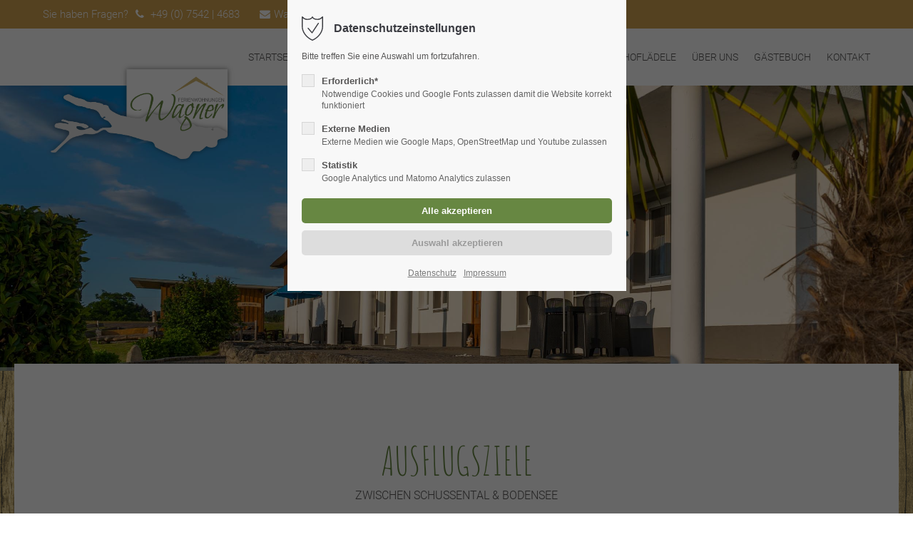

--- FILE ---
content_type: text/html; charset=utf-8
request_url: https://www.ferienwohnungen-wagner.de/ausflugsziele.html
body_size: 14435
content:
<!DOCTYPE html>
<html lang="de">
<head>
<meta charset="utf-8">
<meta name="robots" content="index,follow">
<meta name="description" content="Ferienwohnungen Wagner – Ausflugsziele zwischen Schussental & Bodensee. Die Nähe zum Bodensee und zu den Allgäuer Alpen, einige reizvolle Binnenseen und beheizte Schwimmbäder, Reitschulen, Saunabäder, Thermalbäder in der Region sowie Tagesausflüge nach Österreich und der Schweiz bieten Ihnen eine Menge Abwechslung und Möglichkeiten den Urlaub aktiv zu gestalten.">
<meta name="keywords" content="Ferienwohnungen, Wagner, Schussental, Atmosphäre, Bauernhof, Schwarzenbach, Bodensee, Urlaub, Familie, Ferienhof, Tiere, Erlebnisreich, Erholsam, Ausflugsziele">
<meta name="generator" content="Contao Open Source CMS">
<meta name="viewport" content="height=device-height, width=device-width, initial-scale=1.0, minimum-scale=1.0, target-densitydpi=device-dpi">
<title>Ausflugsziele - Ferienwohnungen-Wagner</title>
<base href="https://www.ferienwohnungen-wagner.de/">
<link rel="shortcut icon" href="files/cto_layout/img/favicon.ico" type="image/x-icon">
<link rel="apple-touch-icon" href="files/cto_layout/img/apple-touch-icon.png">
<link rel="stylesheet" href="system/modules/pct_autogrid/assets/css/presets.min.css?v=1aa25d8a"><link rel="stylesheet" href="system/modules/pct_privacy_manager/assets/css/styles.css?v=a60c884c"><link rel="stylesheet" href="files/cto_layout/scripts/rs-plugin/css/settings.css?v=1aa25d8a"><link rel="stylesheet" href="system/modules/pct_revolutionslider/assets/css/styles.css?v=a60c884c"><link rel="stylesheet" href="system/modules/pct_autogrid/assets/css/grid.min.css?v=1aa25d8a"><link rel="stylesheet" href="assets/colorbox/css/colorbox.min.css?v=c185d087"><link rel="stylesheet" href="assets/swipe/css/swipe.min.css?v=c185d087"><link rel="stylesheet" type="text/css" media="screen" href="assets/css/swiper.min.css,animate.css,YTPlayer.css,isotope_styles.css,font-...-49f5ef16.css.minified.css">
<link rel="stylesheet" type="text/css" href="files/cto_layout/css/customize.css"><link rel="stylesheet" type="text/css" media="print" href="files/cto_layout/css/print.css">
<script src="assets/jquery/js/jquery.min.js?v=c91299eb"></script><script src="files/cto_layout/scripts/rs-plugin/js/jquery.themepunch.revolution.js?v=1aa25d8a"></script><script src="assets/colorbox/js/colorbox.min.js?v=c185d087"></script><script src="assets/swipe/js/swipe.min.js?v=c185d087"></script><script src="files/cto_layout/scripts/rs-plugin/js/jquery.themepunch.tools.min.js?v=1aa25d8a"></script><script>jQuery.noConflict()</script>
</head>
<body class="mac chrome blink ch131 home float_right" itemscope itemtype="http://schema.org/WebPage">
<div class="body_top"><div id="offcanvas-top">
<div class="offcanvas-top-inside">
<!--
INSTRUCTIONS:
Create a hidden page with the following articles and fill that with your content.
Article alias:
- offcanvas-col1
- offcanvas-col2
- offcanvas-col3
- offcanvas-col4
-->
<div class="autogrid_wrapper block">
<div class="autogrid one_fourth block"><!-- indexer::stop -->
<div class="mod_login login block">
<h3>Login</h3>
<form id="tl_login_42" method="post">
<div class="formbody">
<input type="hidden" name="FORM_SUBMIT" value="tl_login_42">
<input type="hidden" name="REQUEST_TOKEN" value="zLHxqCVXxRJlDUVTSEeNxexhvI-K-n_UXbSXegBJd6s">
<input type="hidden" name="_target_path" value="aHR0cHM6Ly93d3cuZmVyaWVud29obnVuZ2VuLXdhZ25lci5kZS9hdXNmbHVnc3ppZWxlLmh0bWw=">
<input type="hidden" name="_always_use_target_path" value="0">
<div class="widget widget-text">
<label for="username">Benutzername</label>
<input type="text" name="username" id="username" class="text" value="" required>
</div>
<div class="widget widget-password">
<label for="password">Passwort</label>
<input type="password" name="password" id="password" class="text password" value="" required>
</div>
<div class="widget widget-submit">
<button type="submit" class="submit">Anmelden</button>
</div>
</div>
</form>
</div>
<!-- indexer::continue -->
<div class="ce_text_extented mt-10 last block align-left color-default font_no_serif font-size-xxxs" >
<p><a href="#">Register</a> | <a href="#">Lost your password?</a></p></div>
</div>
<div class="autogrid one_fourth block"><div class="ce_text first block">
<h4>Support</h4>
<p>Lorem ipsum dolor sit amet:</p>
</div>
<div class="ce_divider_extended block version3 align-left invert">
<span class="divider-one"></span>
<span class="divider-two"></span>
<span class="divider-three"></span>
</div>
<div class="ce_text block">
<p><span class="font-size-xl">24h</span><span class="font-size-s"> / 365days</span></p>
</div>
<div class="ce_divider_extended block version3 align-left invert">
<span class="divider-one"></span>
<span class="divider-two"></span>
<span class="divider-three"></span>
</div>
<div class="ce_text_extented block align-left color-default font_no_serif font-size-xxxs" >
<p>We offer support for our customers</p></div><div class="ce_text_extented last block align-left color-default font_no_serif font-size-xxxs" >
<p><strong>Mon - Fri 8:00am - 5:00pm <span class="tooltip tooltip-txt" data-tooltip="we are located in Europe">(GMT +1)</span></strong></p></div>
</div>
<div class="autogrid one_fourth block"><h4 class="ce_headline first">
Get in touch</h4>
<div class="ce_text block">
<p><strong>Cybersteel Inc.</strong><br>376-293 City Road, Suite 600<br>San Francisco, CA 94102</p>
</div>
<div class="ce_iconbox mt-xxs block version3 xsmall">
<div class="ce_iconbox_outside" style="">
<div class="ce_iconbox_inside">
<div class="ce_iconbox_icon">
<i class="fa-phone fa"></i>
</div>
<div class="ce_iconbox_cwrapper">
<div class="content"><p><strong>Have any questions?</strong><br>+44 1234 567 890</p></div>
</div>
</div>
</div>
</div>
<div class="ce_iconbox last mt-xxs block version3 xsmall">
<div class="ce_iconbox_outside" style="">
<div class="ce_iconbox_inside">
<div class="ce_iconbox_icon">
<i class="fa-envelope-o fa"></i>
</div>
<div class="ce_iconbox_cwrapper">
<div class="content"><p><strong>Drop us a line</strong><br><a href="mailto:info@yourdomain.com">info@yourdomain.com</a></p></div>
</div>
</div>
</div>
</div>
</div>
<div class="autogrid one_fourth block"><h4 class="ce_headline first">
About us</h4>
<div class="ce_text block">
<p><strong>Lorem ipsum dolor sit amet, consectetuer adipiscing elit.</strong></p>
<p>Aenean commodo ligula eget dolor. Aenean massa. Cum sociis natoque penatibus et magnis dis parturient montes, nascetur ridiculus mus. Donec quam felis, ultricies nec.</p>
</div>
<div class="mod_socials">
<a href="https://m.facebook.com/Ferienwohnungen-Wagner-104780998426373/" target="_blank"><i class="fa fa-facebook"></i></a>
<a href="https://instagram.com/ferienwohnungen.wagner?igshid=9xumy6xrhodf" target="_blank"><i class="fa fa-instagram"></i></a></div>
</div>
</div>	</div>
</div></div><div class="body">
<div id="contentwrapper">
<div id="fix-wrapper">
<div id="top-wrapper">
<div id="top">
<div class="inside">
<div class="mod_socials">
<a href="https://m.facebook.com/Ferienwohnungen-Wagner-104780998426373/" target="_blank"><i class="fa fa-facebook"></i></a>
<a href="https://instagram.com/ferienwohnungen.wagner?igshid=9xumy6xrhodf" target="_blank"><i class="fa fa-instagram"></i></a></div>
<div class="mod_langswitcher meta-nav">
<div class="mod_langswitcher_inside">
<span>DE</span><img src="files/cto_layout/img/flags/de.svg"  width="20" height="15" alt="">
<ul>
<li><a href="demo-default.html"><span>EN</span><img src="files/cto_layout/img/flags/gb.svg"  width="20" height="15" alt=""></a></li>
<li><a href="demo-default.html"><span>DE</span><img src="files/cto_layout/img/flags/de.svg"  width="20" height="15" alt=""></a></li>
<li><a href="demo-default.html"><span>PL</span><img src="files/cto_layout/img/flags/pl.svg"  width="20" height="15" alt=""></a></li>
</ul>
</div>
</div><div id="mod_login_top_opener_159" class="mod_login_top meta-nav"><i class="fa fa-lock"></i>Anmelden</div>
<div  class="mod_login login top-login block ">
<div id="overlay_close_159" class="overlay_close"></div>
<form method="post">
<h3>LOGIN</h3>
<div class="formbody">
<input type="hidden" name="FORM_SUBMIT" value="tl_login_159">
<input type="hidden" name="REQUEST_TOKEN" value="zLHxqCVXxRJlDUVTSEeNxexhvI-K-n_UXbSXegBJd6s">
<input type="hidden" name="_target_path" value="aHR0cHM6Ly93d3cuZmVyaWVud29obnVuZ2VuLXdhZ25lci5kZS9hdXNmbHVnc3ppZWxlLmh0bWw=">
<input type="hidden" name="_always_use_target_path" value="0">
<input type="text" name="username" class="text" value="" placeholder="Benutzername">
<input type="password" name="password" class="text password" value="" placeholder="Passwort">
<div class="autologin_container">
<input type="checkbox" name="autologin" value="1" class="checkbox" id="autologin_checkbox_159">
<label for="autologin_checkbox_159">Angemeldet bleiben</label>
</div>
<input type="submit" class="submit" value="Anmelden">
</div>
<div id="mod_login_top_closer_159" class="close-window-login"><i class="fa fa-close"></i></div>
</form>
<script>jQuery(document).ready(function(){jQuery("#mod_login_top_opener_159").click(function(){jQuery(".top-login").addClass("show")});jQuery("#mod_login_top_closer_159").click(function(){jQuery(".top-login").removeClass("show")});jQuery("#overlay_close_159").click(function(){jQuery(".top-login").removeClass("show")});jQuery(document).keyup(function(e){if(e.keyCode===27)jQuery(".top-login").removeClass("show")})})</script>
</div>
<!-- indexer::stop -->
<nav class="mod_navigation top_metanavi block" itemscope itemtype="http://schema.org/SiteNavigationElement">
<ul class="vlist level_1">
<li class="mlist submenu first  redirect"><a href="#" title="Company" class="a-level_1 submenu first redirect"><i class="submenu first"></i>Company</a><ul class="vlist level_2">
<li class="mlist first  redirect"><a href="#" title="Team" class="a-level_2 first redirect" target="_blank"><i class="first"></i>Team</a></li>
<li class="mlist  redirect"><a href="#" title="History" class="a-level_2 redirect" target="_blank"><i class=""></i>History</a></li>
<li class="mlist last  redirect"><a href="#" title="Vision" class="a-level_2 last redirect" target="_blank"><i class="last"></i>Vision</a></li>
</ul></li>
<li class="mlist last  redirect"><a href="#" title="Support" class="a-level_1 last redirect" target="_blank"><i class="last"></i>Support</a></li>
</ul>
</nav>
<!-- indexer::continue -->
<div class="mod_top_phone meta-nav">
<span>Sie haben Fragen?</span><i class="fa fa-phone"></i> +49 (0) 7542 | 4683</div><div class="mod_top_mail meta-nav">
<a href="mailto:&#87;&#x61;&#103;&#x6E;&#101;&#x72;&#46;&#x53;&#99;&#x68;&#119;&#x61;&#114;&#x7A;&#101;&#x6E;&#98;&#x61;&#99;&#x68;&#64;&#x74;&#45;&#x6F;&#110;&#x6C;&#105;&#x6E;&#101;&#x2E;&#100;&#x65;"><i class="fa fa-envelope"></i>Wagner.Schwarzenbach@t-online.de</a></div>							<hr class="clear">
</div>
<div class="offcanvas-trigger"><span class="line1"></span><span class="line2"></span></div>
</div>
<header id="header" class="header original" itemscope itemtype="http://schema.org/WPHeader">
<div class="inside">
<div class="logo"><a href="./"></a></div>
<div class="mmenu_trigger" title="Open mobile navigation">
<div class="label">Menu</div>
<div class="burger transform">
<div class="burger_lines"></div>
</div>
</div>
<script>jQuery(document).ready(function(){jQuery('.mmenu_trigger').click(function(e){var elem=jQuery('#header');if(jQuery('body').hasClass('fixed-header')){elem=jQuery('#stickyheader')}
var delta=elem.position('body').top+elem.height();jQuery('#mmenu').css({'top':delta,'transform':'translateY(calc(-100% - '+delta+'px))','height':'calc(100% - '+delta+'px)'})})})</script>
<div class="mod_langswitcher meta-nav">
<div class="mod_langswitcher_inside">
<span>DE</span><img src="files/cto_layout/img/flags/de.svg"  width="20" height="15" alt="">
<ul>
<li><a href="demo-default.html"><span>EN</span><img src="files/cto_layout/img/flags/gb.svg"  width="20" height="15" alt=""></a></li>
<li><a href="demo-default.html"><span>DE</span><img src="files/cto_layout/img/flags/de.svg"  width="20" height="15" alt=""></a></li>
<li><a href="demo-default.html"><span>PL</span><img src="files/cto_layout/img/flags/pl.svg"  width="20" height="15" alt=""></a></li>
</ul>
</div>
</div><div class="mod_socials">
<a href="https://m.facebook.com/Ferienwohnungen-Wagner-104780998426373/" target="_blank"><i class="fa fa-facebook"></i></a>
<a href="https://instagram.com/ferienwohnungen.wagner?igshid=9xumy6xrhodf" target="_blank"><i class="fa fa-instagram"></i></a></div>
<div class="mod_search"><div class="ce_search_label"><i class="fa fa-search"></i></div></div>
<!-- indexer::stop -->
<nav class="mod_navigation mainmenu block" itemscope itemtype="http://schema.org/SiteNavigationElement">
<ul class="vlist level_1">
<li class="float_left floatbox sibling"><ol class="inner">
<li class="mlist regular float_left sibling first ">
<a href="./" title="Familie Wagner" class="a-level_1 regular float_left sibling first"><span>STARTSEITE</span></a>
</li>
<li class="mlist regular float_left sibling ">
<a href="ferienwohnungen.html" title="FERIENWOHNUNGEN" class="a-level_1 regular float_left sibling"><span>FERIENWOHNUNGEN</span></a>
</li>
</ol></li>
<li class="float_right floatbox sibling"><ol class="inner">
<li class="mlist regular float_right sibling ">
<a href="spass-fuer-kinder.html" title="Spaß für Kinder" class="a-level_1 regular float_right sibling"><span>SPASS FÜR KINDER</span></a>
</li>
<li class="mlist regular active float_right mm-selected Selected">
<a href="ausflugsziele.html" title="Ausflugsziele" class="a-level_1 regular active float_right"><span>AUSFLUGSZIELE</span></a>
</li>
</ol></li>
<li class="float_left floatbox sibling"><ol class="inner">
<li class="mlist regular float_left sibling ">
<a href="hoflaedele.html" title="Hoflädele" class="a-level_1 regular float_left sibling"><span>HOFLÄDELE</span></a>
</li>
</ol></li>
<li class="float_right floatbox sibling"><ol class="inner">
<li class="mlist regular float_right sibling ">
<a href="ueber-uns.html" title="Über uns" class="a-level_1 regular float_right sibling"><span>ÜBER UNS</span></a>
</li>
</ol></li>
<li class="mlist regular sibling ">
<a href="gaestebuch.html" title="Gästebuch" class="a-level_1 regular sibling"><span>GÄSTEBUCH</span></a>
</li>
<li class="float_right floatbox sibling"><ol class="inner">
<li class="mlist regular float_right sibling last ">
<a href="kontakt.html" title="Kontakt" class="a-level_1 regular float_right sibling last"><span>KONTAKT</span></a>
</li>
</ol></li>
</ul>
</nav>
<!-- indexer::continue -->
<div class="smartmenu">
<div class="smartmenu-trigger"><span class="line"></span></div>
</div>
<!-- indexer::stop -->
<nav class="mod_navigation header_metanavi block" itemscope itemtype="http://schema.org/SiteNavigationElement">
<ul class="vlist level_1">
<li class="mlist submenu first  forward"><a href="about-us-233.html" title="About us" class="a-level_1 submenu first forward"><i class="submenu first"></i>About us</a><ul class="vlist level_2">
<li class="mlist first  redirect"><a href="#" title="Team" class="a-level_2 first redirect" target="_blank"><i class="first"></i>Team</a></li>
<li class="mlist  redirect"><a href="#" title="History" class="a-level_2 redirect" target="_blank"><i class=""></i>History</a></li>
<li class="mlist last  redirect"><a href="#" title="Vision" class="a-level_2 last redirect" target="_blank"><i class="last"></i>Vision</a></li>
</ul></li>
<li class="mlist  redirect"><a href="#" title="Support" class="a-level_1 redirect" target="_blank"><i class=""></i>Support</a></li>
<li class="mlist last  redirect"><a href="#" title="Testimonials" class="a-level_1 last redirect" target="_blank"><i class="last"></i>Testimonials</a></li>
</ul>
</nav>
<!-- indexer::continue -->
<div class="clear"></div>
</div>
</header>
<div class="clear"></div>
</div>
</div>
<div id="slider">
<div class="inside">
<div class="mod_article first last article_13468 block fullwidth article-pt article-pb" id="article-13468" >
<div class="container">
<div class="ce_revolutionslider first last block">
<div class="rs-container responsive block">
<div  class="banner responsive tp-banner fullwidthbanner-container my_revolutionslider_108215 odd block">
<ul>
<li  class=" slide slide_0 even first" data-transition="fade" data-slotamount="4" data-thumb="assets/images/e/bohna-10-11-a1faea92.jpg" data-title="Slide 1">
<img src="files/Ferienwohnungen%20Wagner/Slider/bohna-10-11.jpg" width="2500" height="1000" alt="Ferienwohnungen Wagner, Schwarzenbach, Ferienhaus, Ferienwohnung, Hotels, Unterkunft, Bodensee" title="Ferienwohnungen Wagner, Schwarzenbach, Ferienhaus, Ferienwohnung, Hotels, Unterkunft, Bodensee" data-bgfit="cover" data-bgposition="center center" data-bgrepeat="no-repeat">	</li>
<li  class=" slide slide_1" data-transition="fade" data-slotamount="4" data-thumb="assets/images/0/bohna-10-5-b7d1530f.jpg" data-title="Slide 2">
<img src="files/Ferienwohnungen%20Wagner/Slider/bohna-10-5.jpg" width="2500" height="1000" alt="" title="" data-bgfit="cover" data-bgposition="center center" data-bgrepeat="no-repeat">	</li>
<li  class=" slide slide_2 even" data-transition="fade" data-slotamount="4" data-masterspeed="30" data-thumb="" data-title="Slide 3">
<img src="files/Ferienwohnungen%20Wagner/Slider/bohna-10-5.jpg" width="2500" height="1000" alt="" title="" data-bgfit="cover" data-bgposition="center center" data-bgrepeat="no-repeat" data-bgfit="cover" data-bgposition="left top" data-bgrepeat="no-repeat">	</li>
<li  class=" slide slide_3" data-transition="fade" data-slotamount="4" data-masterspeed="30" data-thumb="assets/images/a/bohna-10-9-18230771.jpg" data-title="Slide 4">
<img src="files/Ferienwohnungen%20Wagner/Slider/bohna-10-9.jpg" width="2500" height="1000" alt="" title="" data-bgfit="cover" data-bgposition="left top" data-bgrepeat="no-repeat">	</li>
<li  class=" slide slide_4 even" data-transition="fade" data-slotamount="4" data-masterspeed="30" data-thumb="assets/images/9/bohna-10-7-d697c567.jpg" data-title="Slide 5">
<img src="files/Ferienwohnungen%20Wagner/Slider/bohna-10-7.jpg" width="2500" height="1000" alt="" title="" data-bgfit="cover" data-bgposition="left top" data-bgrepeat="no-repeat">	</li>
<li  class=" slide slide_5" data-transition="fade" data-slotamount="4" data-masterspeed="30" data-thumb="assets/images/3/bohna-10-13-1556a422.jpg" data-title="Slide 6">
<img src="files/Ferienwohnungen%20Wagner/Slider/bohna-10-13.jpg" width="2500" height="1000" alt="" title="" data-bgfit="cover" data-bgposition="left top" data-bgrepeat="no-repeat">	</li>
<li  class=" slide slide_6 even" data-transition="fade" data-slotamount="4" data-masterspeed="30" data-thumb="assets/images/c/Slider4_1920x650-51f2a498.jpg" data-title="Slide 7">
<img src="files/Ferienwohnungen%20Wagner/Slider/Slider4_1920x650.jpg" width="1920" height="600" alt="Ferienwohnungen Wagner, Schwarzenbach, Ferienhaus, Ferienwohnung, Hotels, Unterkunft, Bodensee" title="Ferienwohnungen Wagner, Schwarzenbach, Ferienhaus, Ferienwohnung, Hotels, Unterkunft, Bodensee" data-bgfit="cover" data-bgposition="left top" data-bgrepeat="no-repeat">	</li>
<li  class=" slide slide_7 last" data-transition="fade" data-slotamount="4" data-masterspeed="30" data-thumb="assets/images/4/Slider3_PHOTO-2021-04-05-16-03-16_1920x600-fab8dcd4.jpg" data-title="Slide 8">
<img src="files/Ferienwohnungen%20Wagner/Slider/Slider3_PHOTO-2021-04-05-16-03-16_1920x600.jpg" width="1920" height="600" alt="Ferienwohnungen Wagner, Schwarzenbach, Ferienhaus, Ferienwohnung, Hotels, Unterkunft, Bodensee" title="Ferienwohnungen Wagner, Schwarzenbach, Ferienhaus, Ferienwohnung, Hotels, Unterkunft, Bodensee" data-bgfit="cover" data-bgposition="left top" data-bgrepeat="no-repeat">	</li>
</ul>
<div class="tp-bannertimer"></div>
</div>
</div>
</div>
</div>
</div>				</div>
</div>
<div id="wrapper">
<div id="container">
<section id="main" itemscope itemtype="http://schema.org/WebPageElement" itemprop="mainContentOfPage">
<div class="inside">
<div class="mod_article first article_13470 block fullwidth-boxed-medium article-pt article-pb-0" id="article-13470" >
<div class="container">
<div class="ce_headline_extended first mb-0 align-center block" style="">
<h1>AUSFLUGSZIELE</h1>
</div><div class="ce_text_extented block align-center color-default font_no_serif font-size-default font-style-default lh-default font-weight-default" >
<p>ZWISCHEN SCHUSSENTAL &amp; BODENSEE</p></div><div class="ce_vertical_spacer sp-xs"></div>
<div class="ce_text_extented mb-xxl block align-left color-gray font_no_serif font-size-xxs font-style-default lh-1-5 font-weight-default" >
<p>Die Nähe zum Bodensee und zu den Allgäuer Alpen, einige reizvolle Binnenseen und beheizte Schwimmbäder, Reitschulen, Saunabäder, Thermalbäder in der Region sowie Tagesausflüge nach Österreich und der Schweiz bieten Ihnen eine Menge Abwechslung und Möglichkeiten den Urlaub aktiv zu gestalten.</p>
<p>Verbringen Sie auf unserem Ferienhof einen erlebnisreichen und erholsamen Bodenseeurlaub.</p>
<p>&nbsp;</p></div><div class="ce_divider_image mb-0 block align-center">
<figure class="image_container">
<img src="files/Ferienwohnungen%20Wagner/Logo/Trenner_gesamt.svg" alt="" itemprop="image">
</figure>
</div>
<div class="ce_text last block">
<p>&nbsp;</p>
<p>&nbsp;</p>
</div>
</div>
</div>
<div class="mod_article article_13472 block fullwidth-boxed-medium article-pt-0 article-pb" id="article-13472" >
<div class="container">
<div class="autogrid_grid first grid_50_50 d_50_50 t_50_50 m_100 gutter_l" >
<div class="column" >
<h4 class="ce_headline mb-0 txt-color-second">
BERGBAHNEN</h4>
<div class="ce_text_extented block align-left color-gray font_no_serif font-size-xxxs font-style-default lh-1-5 font-weight-default" >
<p>&gt; <a href="https://www.pfaenderbahn.at/de/" target="_blank" rel="noopener">Fahrt mit der Seilbahn auf den </a><br>&nbsp;&nbsp;&nbsp;<a href="https://www.pfaenderbahn.at/de/" target="_blank" rel="noopener">Pfänder (1064m)</a><br>&gt; <a href="https://saentisbahn.ch/" target="_blank" rel="noopener">Säntis-Schwebebahn Schweiz</a> <br>&gt; Oberstaufen im Allgäu</p></div><div class="ce_vertical_spacer sp-xxs"></div>
<h4 class="ce_headline mb-0 txt-color-second">
BÄDER</h4>
<div class="ce_text_extented block align-left color-gray font_no_serif font-size-xxxs font-style-default lh-1-5 font-weight-default" >
<p>&gt; <a href="https://www.aquaria.de/" target="_blank" rel="noopener">Aqaria Oberstaufen</a><br>&gt; <a href="http://degerseestube.de/" target="_blank" rel="noopener">Degersee</a> <br>&gt; <a href="http://freibad-obereisenbach.de" target="_blank" rel="noopener">Obereisenbach</a> <br>&gt; <a href="https://www.schwaben-therme.de" target="_blank" rel="noopener">Schwaben-Therme</a> <br>&nbsp;&nbsp;&nbsp;in Aulendorf <br>&gt; <a href="https://www.bodensee.eu/de/was-erleben/uebersichtskarte/naturstrandbad-kressbronn_poi586" target="_blank" rel="noopener">Strandbad Kressbronn</a> <br>&gt; <a href="https://www.freibad-tettnang.de" target="_blank" rel="noopener">Tettnang</a><br>&gt; <a href="https://www.meersburg-therme.de" target="_blank" rel="noopener">Therme Meersburg</a><br>&nbsp;&nbsp;&nbsp;(Wellnesstempel) <br>&gt; <a href="https://bäder.friedrichshafen.de/wellenfreibad/" target="_blank" rel="noopener">Wellenbad Ailingen</a></p></div><div class="ce_vertical_spacer sp-xxs"></div>
<h4 class="ce_headline mb-0 txt-color-second">
KINDERSPASS</h4>
<div class="ce_text_extented block align-left color-gray font_no_serif font-size-xxxs font-style-default lh-1-5 font-weight-default" >
<p>&gt; <a href="https://abenteuerpark.com/klettern/abenteuerpark/abenteuerpark-immenstaad/" target="_blank" rel="noopener">Abenteuerpark Immenstaad</a><br>&gt; <a href="https://abenteuerpark.com/klettern/abenteuerpark/abenteuerpark-kressbronn/" target="_blank" rel="noopener">Abenteuerpark Kressbronn</a><br>&gt; <a href="http://www.affenberg-salem.de/" target="_blank" rel="noopener">Affenberg Salem</a><br>&gt; <a href="https://lufti.info/" target="_blank" rel="noopener">Lufti Meckenbeuren Liebenau</a> <br>&nbsp;&nbsp;&nbsp;(Indoorhalle)<br>&gt; <a href="http://www.spieleland.de/spielelandL/" target="_blank" rel="noopener">Ravensburger Spieleland</a><br>&gt; <a href="http://www.visitsealife.com/Konstanz/" target="_blank" rel="noopener">Sea Life Konstanz</a></p></div><div class="ce_vertical_spacer sp-xxs"></div>
<h4 class="ce_headline mb-0 txt-color-second">
KIRCHEN</h4>
<div class="ce_text_extented block align-left color-gray font_no_serif font-size-xxxs font-style-default lh-1-5 font-weight-default" >
<p>&gt; <a href="http://www.birnau.de/" target="_blank" rel="noopener">Basilika Birnau</a><br>&nbsp;&nbsp;&nbsp;Wallfahrtskirche und Barockjuwel <br>&gt; <a href="http://www.st-martin-weingarten.de/basilika/" target="_blank" rel="noopener">Basilika Weingarten</a><br>&nbsp;&nbsp;&nbsp;mit Gabler Orgel <br>&gt; <a href="http://www.kg-steinhausen.de/" target="_blank" rel="noopener">Wallfahrtskirche Steinhausen</a><br>&nbsp;&nbsp;&nbsp;Barockkirche, schönste Dorfkirche Deutschland</p></div>
</div>
<div class="column" >
<h4 class="ce_headline mb-0 txt-color-second">
MUSEEN</h4>
<div class="ce_text_extented block align-left color-gray font_no_serif font-size-xxxs font-style-default lh-1-5 font-weight-default" >
<p>&gt; <a href="http://www.automuseum-busch.de/" target="_blank" rel="noopener">Automobilmuseum Wolfegg</a><br>&gt; <a href="http://bauernhausmuseum-wolfegg.de/" target="_blank" rel="noopener">Bauernhausmuseum</a><br>&nbsp;&nbsp;&nbsp;Tauchen Sie ein in die Geschichte Oberschwabens <br>&nbsp;&nbsp;&nbsp;und Westallgäu Wolfegg<br>&gt; <a href="http://www.schussenrieder.de/" target="_blank" rel="noopener">Bierkrugmuseum in Bad Schussenried</a> <br>&gt; <a href="http://www.dorniermuseum.de/" target="_blank" rel="noopener">Dornier Museum</a> <br>&nbsp;&nbsp;&nbsp;100 Jahre spannende Luft- und <br>&nbsp;&nbsp;&nbsp;Raumfahrtgeschichte Friedrichshafen <br>&gt; <a href="http://www.emuseum-tettnang.de/" target="_blank" rel="noopener">Elektronikmuseum Tettnang</a> <br>&gt; <a href="https://www.hopfengut.de/" target="_blank" rel="noopener">Hopfenmuseum Tettnang-Siggenweiler</a> <br>&gt; <a href="http://www.museum-ravensburger.de/" target="_blank" rel="noopener">Museum Ravensburger:</a><br>&nbsp;&nbsp;&nbsp;spielen, lesen, entdecken<br>&gt; <a href="http://www.pfahlbauten.de/" target="_blank" rel="noopener">Pfahlbaumuseum</a><br>&nbsp;&nbsp;&nbsp;23 Pfahlbauhäuser ermöglichen eine Zeitreise<br>&nbsp;&nbsp;&nbsp;in die Stein- und Bronzezeit in Unteruhldingen<br>&gt; <a href="https://schulmuseum.friedrichshafen.de/" target="_blank" rel="noopener">Schulmuseum Friedrichshafen</a> <br>&gt; <a href="http://www.zeppelin-museum.de/" target="_blank" rel="noopener">Zeppelin Museum</a><br>&nbsp;&nbsp;&nbsp;zur Geschichte und Technik der Luftschifffahrt<br>&nbsp;&nbsp;&nbsp;Friedrichshafen</p></div><div class="ce_vertical_spacer sp-xxs"></div>
<h4 class="ce_headline mb-0 txt-color-second">
RESTAURANTS</h4>
<div class="ce_text_extented block align-left color-gray font_no_serif font-size-xxxs font-style-default lh-1-5 font-weight-default" >
<p>&gt; Bieggers Hopfenstube (zu Fuß in Schwarzenbach)<br>&gt; B30 Pizzeria (zu Fuß in Untereschach)<br>&gt; In d´Hütte Besenwirtschaft (in Ravensburg)<br>&gt; Kessler Besenwirtschaft (in Horgenzell)<br>&gt; Landvogtei bei Geli (in Ravensburg|Dürnast)<br>&gt; Ranch Besenwirtschaft (in Weiler|Meckenbeuren)</p></div><div class="ce_vertical_spacer sp-xxs"></div>
<h4 class="ce_headline mb-0 txt-color-second">
SCHLÖSSER & BURGEN</h4>
<div class="ce_text_extented block align-left color-gray font_no_serif font-size-xxxs font-style-default lh-1-5 font-weight-default" >
<p>&gt; <a href="http://www.burg-meersburg.de/" target="_blank" rel="noopener">Alte Burg Meersburg</a><br>&gt; <a href="http://www.schloss-achberg.de/" target="_blank" rel="noopener">Schloss Achberg</a><br>&gt; <a href="https://www.schloss-tettnang.de/start" target="_blank" rel="noopener">Schloss Montfort-Barockschloss Tettnang</a><br>&gt; <a href="https://www.salem.de/start" target="_blank" rel="noopener">Schloss Salem</a></p></div><div class="ce_vertical_spacer sp-xxs"></div>
<h4 class="ce_headline mb-0 txt-color-second">
STÄDTE TRIP</h4>
<div class="ce_text_extented block align-left color-gray font_no_serif font-size-xxxs font-style-default lh-1-5 font-weight-default" >
<p>&gt;&nbsp;Friedrichshafen<br>&gt; Lindau<br>&gt; Meersburg<br>&gt; Ravensburg <br>&gt; Tettnang <br>&gt;&nbsp;Wangen</p></div>
</div>
</div>
<div class="ce_vertical_spacer sp-xs"></div>
<div class="column" >
</div>
<div class="autogrid_grid grid_50_50 d_50_50 t_50_50 m_100" >
<div class="column" >
<h4 class="ce_headline mb-0 txt-color-accent">
UNSERE AUSFLUGSTIPPS</h4>
<div class="ce_text_extented block align-left color-gray font_no_serif font-size-xxxs font-style-default lh-1-5 font-weight-default" >
<p>&gt; <a href="http://www.abenteuer-kletterpark-tannenbuehl.de" target="_blank" rel="noopener">Abenteuer-Kletterpark</a><br>&nbsp;&nbsp;&nbsp;Tannenbühl Bad Waldsee<br>&gt; <a href="http://kressbronn.de/index.php?id=276" target="_blank" rel="noopener">Bauernpfad Kressbronn</a><br>&gt; <a href="https://www.skywalk-allgaeu.de/baumwipfelpfad/" target="_blank" rel="noopener">Baumwipfelpfad</a><br>&nbsp;&nbsp;&nbsp;Naturerlebnis auf hohen Wegen, <br>&nbsp;&nbsp;&nbsp;Abenteuerspielplatz Scheidegg</p></div>
</div>
<div class="column" >
<div class="ce_vertical_spacer_px ce_vertical_spacer_<? echo $this->id ?>" style="height:5px;"></div>
<div class="ce_text_extented mt-s block align-left color-gray font_no_serif font-size-xxxs font-style-default lh-1-5 font-weight-default" >
<p>&gt; <a href="http://www.mainau.de/" target="_blank" rel="noopener">Blumeninsel Mainau</a><br>&gt; <a href="https://www.breitachklamm.com/" target="_blank" rel="noopener">Breitachklamm Oberstdorf</a><br>&gt; <a href="http://www.eistobel.de/" target="_blank" rel="noopener">Eistobel</a><br>&gt; <a href="https://www.bodensee.de/erleben/baden-im-bodensee/strandbad-kressbronn" target="_blank" rel="noopener">Strandbad Kressbronn</a> <br>&nbsp;&nbsp;&nbsp;mit Kinderwasserspielplatz und<br>&nbsp;&nbsp;&nbsp;Bananenboot-Fahrten</p></div>
</div>
</div>
</div>
</div>
<div class="mod_article last article_13506 block fullwidth-boxed-medium article-pt article-pb-0" id="article-13506" >
<div class="container">
<div class="ce_divider_image first mb-0 block align-center">
<figure class="image_container">
<img src="files/Ferienwohnungen%20Wagner/Logo/Trenner_gesamt.svg" alt="" itemprop="image">
</figure>
</div>
<div class="ce_text block">
<p>&nbsp;</p>
<p>Spieleland Tages-Ticket bei uns für nur 37€ statt 48€ pro Person erhältlich.</p>
<p><img src="files/Ferienwohnungen%20Wagner/Bildergalerie/scan.jpg" alt="" width="233" height="330"></p>
</div>
<div class="ce_divider_image mb-0 block align-center">
<figure class="image_container">
<img src="files/Ferienwohnungen%20Wagner/Logo/Trennlinie3.png" width="4370" height="928" alt="" itemprop="image">
</figure>
</div>
<div class="ce_text_extented last mb-xxl block align-left color-gray font_no_serif font-size-xxs font-style-default lh-1-5 font-weight-default" >
<p><strong><span dir="ltr" role="presentation">Einfach, clever und flexibel: Bodensee Card </span><span dir="ltr" role="presentation">PLUS </span><span dir="ltr" role="presentation">– Die Erlebniskarte&nbsp;</span></strong></p>
<p><span dir="ltr" role="presentation">Einmal zahlen - Über 160 kostenfreie Inklusiv-Leistungen samt Bodensee-Linienschifffahrt</span></p>
<p><span dir="ltr" role="presentation">Inbegriffen sind zahlreiche Erlebnisse an Land, in den Bergen und auf dem Wasser – von den </span><span dir="ltr" role="presentation">Bodensee-Klassikern bis hin zu neu eröffneten Ausflugszielen. Und der Clou ist, dass man die </span><span dir="ltr" role="presentation">Erlebnistage über das jeweilige Kalenderjahr verteilen kann.</span></p>
<p><span dir="ltr" role="presentation">&nbsp;</span></p>
<p><strong><span dir="ltr" role="presentation">Das Plus in Kürze:</span></strong></p>
<p><span dir="ltr" role="presentation">- Gültig an 3 oder 7 einzeln wählbaren Tagen im gesamten Jahr vom 01. Januar – </span><span dir="ltr" role="presentation">31. Dezember</span></p>
<p><span dir="ltr" role="presentation">- Einmalig freier Eintritt bei rund 160 Leistungspartnern</span></p>
<p><span dir="ltr" role="presentation">- Freie Nutzung der Linienschifffahrt an 2 (Bodensee Card </span><span dir="ltr" role="presentation">PLUS</span><span dir="ltr" role="presentation"> 3 Tage) bzw. 4 Tagen </span><span dir="ltr" role="presentation">(Bodensee Card </span><span dir="ltr" role="presentation">PLUS</span><span dir="ltr" role="presentation"> 7 Tage)</span></p>
<p><span dir="ltr" role="presentation">- Grenzüberschreitend in der kompletten internationalen Bodenseeregion </span><span dir="ltr" role="presentation">akzeptiert (Deutschland, Österreich, Schweiz, Fürstentum Liechtenstein)</span></p>
<p>- Express Check-In bei vielen Ausflugszielen</p>
<p><span dir="ltr" role="presentation">&nbsp;</span></p>
<p><strong><span dir="ltr" role="presentation">Inklusiv: Die TOP Attraktionen</span></strong></p>
<div class="page" role="region" data-page-number="1" aria-label="Seite 1" data-loaded="true">
<div class="textLayer"><span dir="ltr" role="presentation">Die TOP Attraktionen sind die Stars unter den Ausflugszielen und jederzeit einen Besuch </span><span dir="ltr" role="presentation">wert. Mit der </span><span dir="ltr" role="presentation">Bodensee Card </span><span dir="ltr" role="presentation">PLUS</span> <span dir="ltr" role="presentation">können alle TOP Attraktionen ohne zusätzliche Kosten erlebt </span><span dir="ltr" role="presentation">werden. </span></div>
<div class="textLayer"><strong><span dir="ltr" role="presentation">Hierzu zählen zum Beispiel:</span></strong><br role="presentation"><span dir="ltr" role="presentation">- </span><span dir="ltr" role="presentation">Affenberg Salem (DE)</span><br role="presentation"><span dir="ltr" role="presentation">- </span><span dir="ltr" role="presentation">Burg Meersburg (DE)</span><br role="presentation"><span dir="ltr" role="presentation">- </span><span dir="ltr" role="presentation">Dornier Museum Friedrichshafen (DE)</span></div>
</div>
<div class="page" role="region" data-page-number="2" aria-label="Seite 2" data-loaded="true">
<div class="textLayer"><span dir="ltr" role="presentation">- </span><span dir="ltr" role="presentation">Pfänderbahn Bregenz (AT)</span><br role="presentation"><span dir="ltr" role="presentation">- </span><span dir="ltr" role="presentation">RAB-Erlebnisbusse (DE)</span><br role="presentation"><span dir="ltr" role="presentation">- </span><span dir="ltr" role="presentation">Säntis Schwebebahn (CH)</span><br role="presentation"><span dir="ltr" role="presentation">- </span><span dir="ltr" role="presentation">Schloss Salem (DE)</span><br role="presentation"><span dir="ltr" role="presentation">- </span><span dir="ltr" role="presentation">Skywalk Allgäu (DE)</span><br role="presentation"><span dir="ltr" role="presentation">- </span><span dir="ltr" role="presentation">Zeppelin Museum Friedrichshafen (DE)</span></div>
<div class="textLayer">&nbsp;</div>
<div class="textLayer"><strong><span dir="ltr" role="presentation">Inklusiv: Neue und bewährte Erlebnisse</span></strong><br role="presentation"><span dir="ltr" role="presentation">Neben den Bodensee Klassikern stehen Ihnen die Türen zu vielen weiteren Attraktionen </span><span dir="ltr" role="presentation">rund um den Bodensee offen! Die </span><span dir="ltr" role="presentation">Bodensee Card </span><span dir="ltr" role="presentation">PLUS</span> <span dir="ltr" role="presentation">ist gültig bei einer Vielzahl von </span><span dir="ltr" role="presentation">Bergbahnen, Museen &amp; Kultureinrichtungen, Burgen &amp; Schlössern, Strand-, Frei- &amp; </span><span dir="ltr" role="presentation">Hallenbäder sowie Thermen, Natur- und Freizeiteinrichtungen und natürlich bei </span><span dir="ltr" role="presentation">Stadtführungen.</span></div>
<div class="textLayer">&nbsp;</div>
<div class="textLayer"><span dir="ltr" role="presentation"><strong>Wurde Ihr Interesse geweckt?</strong> Dann holen Sie sich ganz entspannt schon jetzt bevor Ihr Urlaub beginnt weitere Informationen unter: </span><span dir="ltr" role="presentation"><a href="http://www.bodensee-card.eu"><em><strong>www.bodensee-card.eu</strong></em></a></span></div>
<div class="textLayer"><span dir="ltr" role="presentation">&nbsp;</span></div>
<div class="textLayer"><span dir="ltr" role="presentation">Erhältlich</span><span dir="ltr" role="presentation"> ist die </span><span dir="ltr" role="presentation">Bodensee Card </span><span dir="ltr" role="presentation">PLUS</span> <span dir="ltr" role="presentation">im Webshop auf </span><a href="http://www.bodensee-card.eu"><strong><em><span dir="ltr" role="presentation">www.bodensee-card.eu</span></em></strong></a><span dir="ltr" role="presentation">, bei fast allen </span><span dir="ltr" role="presentation">Tourist-Informationen am See, bei den Verkaufsstellen der Linienschifffahrt sowie bei vielen </span><span dir="ltr" role="presentation">Ausflugszielen.</span></div>
</div></div>
</div>
</div>
</div>
</section>
</div>
</div>
<footer id="footer" itemscope itemtype="http://schema.org/WPFooter">
<div class="inside">
<!-- Please edit the content of the footer in the page Resources: Footer -->
<div class="autogrid_wrapper block">
<div class="autogrid one_fourth footer-col1 block"><div class="ce_text first last block">
<h4>INFORMATION</h4>
<ul>
<li><a href="bildergalerie.html">Bildergalerie</a></li>
<li><a href="ferienwohnungen.html">Ferienwohnungen</a></li>
<li><a href="files/Ferienwohnungen%20Wagner/PDF/Flyer_FerienwohnungHoflaedele.pdf" target="_blank" rel="noopener">Flyer</a></li>
<li><a href="monteurzimmer.html">Monteurzimmer</a></li>
</ul>
</div>
</div>
<div class="autogrid one_fourth footer-col2 block"><h4 class="ce_headline first">
KONTAKT</h4>
<div class="ce_text block">
<p><span class="style3">Angelika &amp; Robert Wagner</span><strong><span class="style3"><br></span></strong><span class="style3">S</span>chwarzenbach 14<br>88074 Meckenbeuren</p>
</div>
<div class="ce_iconbox block version3 xsmall">
<div class="ce_iconbox_outside" style="">
<div class="ce_iconbox_inside">
<div class="ce_iconbox_icon">
<i class="fa-phone fa"></i>
</div>
<div class="ce_iconbox_cwrapper">
<div class="content"><p><span class="style3"><a href="tel:+49-7542-4683">+49 (0) 7542 | 4683</a></span></p></div>
</div>
</div>
</div>
</div>
<div class="ce_iconbox block version3 xsmall">
<div class="ce_iconbox_outside" style="">
<div class="ce_iconbox_inside">
<div class="ce_iconbox_icon">
<i class="fa-print fa"></i>
</div>
<div class="ce_iconbox_cwrapper">
<div class="content"><p><span class="style3">+49 (0) 7542 | 21241</span></p></div>
</div>
</div>
</div>
</div>
<div class="ce_iconbox last block version3 xsmall">
<div class="ce_iconbox_outside" style="">
<div class="ce_iconbox_inside">
<div class="ce_iconbox_icon">
<i class="fa-envelope-o fa"></i>
</div>
<div class="ce_iconbox_cwrapper">
<div class="content"><div class="ce_iconbox last block version3 xsmall" data-frontend-helper="{&quot;template&quot;:&quot;customelement_iconbox&quot;,&quot;templatePath&quot;:&quot;templates\/layout\/customelement_iconbox.html5&quot;,&quot;templateURL&quot;:&quot;\/preview.php\/contao?do=tpl_editor&amp;act=source&amp;id=templates%2Flayout%2Fcustomelement_iconbox.html5&amp;rt=xw4YD1mru2nPZRCxkx_aBysNWYsp-SrYtcgv9Y8y3y8&amp;rsfhr=1&quot;,&quot;templateLabel&quot;:&quot;Den Quelltext der Datei \&quot;customelement_iconbox.html5\&quot; bearbeiten&quot;,&quot;toolbar&quot;:true,&quot;links&quot;:{&quot;edit&quot;:{&quot;url&quot;:&quot;\/preview.php\/contao?do=article&amp;table=tl_content&amp;act=edit&amp;id=3245&amp;rt=xw4YD1mru2nPZRCxkx_aBysNWYsp-SrYtcgv9Y8y3y8&amp;rsfhr=1&quot;,&quot;label&quot;:&quot;Inhaltselement ID 3245 bearbeiten&quot;},&quot;delete&quot;:{&quot;url&quot;:&quot;\/preview.php\/contao?do=article&amp;table=tl_content&amp;act=delete&amp;id=3245&amp;rt=xw4YD1mru2nPZRCxkx_aBysNWYsp-SrYtcgv9Y8y3y8&amp;rsfhr=1&quot;,&quot;label&quot;:&quot;Inhaltselement ID 3245 l\u00f6schen&quot;,&quot;confirm&quot;:&quot;Soll das Element ID 3245 wirklich gel\u00f6scht werden?&quot;},&quot;pastenew&quot;:{&quot;url&quot;:&quot;\/preview.php\/contao?do=article&amp;table=tl_content&amp;act=create&amp;id=108&amp;mode=1&amp;pid=3245&amp;rt=xw4YD1mru2nPZRCxkx_aBysNWYsp-SrYtcgv9Y8y3y8&amp;rsfhr=1&quot;,&quot;label&quot;:&quot;Neues Inhaltselement nach dem Inhaltselement ID 3245 erstellen&quot;}}}">
<div class="ce_iconbox_outside">
<div class="ce_iconbox_inside">
<div class="ce_iconbox_cwrapper">
<div class="content">
<p><a href="mailto:Wagner.Schwarzenbach@t-online.de"><span class="style5" style="font-size: small;">Wagner.Schwarzenbach@t-online.de</span></a></p>
</div>
</div>
</div>
</div>
</div>
<p><span class="style3">&nbsp;</span></p></div>
</div>
</div>
</div>
</div>
</div>
<div class="autogrid one_fourth footer-col3 block"><h4 class="ce_headline first">
SOZIALE MEDIEN</h4>
<div class="mod_socials">
<a href="https://m.facebook.com/Ferienwohnungen-Wagner-104780998426373/" target="_blank"><i class="fa fa-facebook"></i></a>
<a href="https://instagram.com/ferienwohnungen.wagner?igshid=9xumy6xrhodf" target="_blank"><i class="fa fa-instagram"></i></a></div><div class="ce_image_extended last block frame-no style-default align-default " >
<div class="ce_image_extended_inside" style="">
<figure class="image_container">
<a href="">
<img src="files/Ferienwohnungen%20Wagner/Logo/Logo_weiss.svg" alt="" itemprop="image">
</a>
</figure>
</div>
</div>
</div>
<div class="autogrid one_fourth footer-col4 block"><h4 class="ce_headline first">
Soziale Medien</h4>
<div class="ce_text block">
<p>Sie finden uns auch bei</p>
</div>
<div class="mod_socials">
<a href="https://m.facebook.com/Ferienwohnungen-Wagner-104780998426373/" target="_blank"><i class="fa fa-facebook"></i></a>
<a href="https://instagram.com/ferienwohnungen.wagner?igshid=9xumy6xrhodf" target="_blank"><i class="fa fa-instagram"></i></a></div>
</div>
</div>						<a href="ausflugsziele.html#contentwrapper" class="totop"></a>
</div>
</footer>
<div id="bottom">
<div class="inside">
<div class="left"><div class="ce_text first last block">
<p>Copyright 2026. Ferienwohnungen Wagner</p>
</div>
</div>
<div class="right"><div class="ce_text first last block">
<p><a href="impressum.html">Impressum</a> &nbsp; <a href="datenschutz.html">Datenschutz</a></p>
</div>
</div>					</div>
</div>
</div>
</div>
<div class="body_bottom"><!-- indexer::stop -->
<div class="smartmenu-content">
<div class="mod_navigation">
<div class="smartmenu-scrollable">
<div class="smartmenu-table">
<ul class="vlist level_1">
<li class="mlist float_left sibling first "><a href="./" title="Familie Wagner" class="a-level_1 float_left sibling first">STARTSEITE</a></li>
<li class="mlist float_left sibling "><a href="ferienwohnungen.html" title="FERIENWOHNUNGEN" class="a-level_1 float_left sibling">FERIENWOHNUNGEN</a></li>
<li class="mlist float_right sibling "><a href="spass-fuer-kinder.html" title="Spaß für Kinder" class="a-level_1 float_right sibling">SPASS FÜR KINDER</a></li>
<li class="mlist active float_right mm-selected Selected"><a href="ausflugsziele.html" title="Ausflugsziele" class="a-level_1 active float_right">AUSFLUGSZIELE</a></li>
<li class="mlist float_left sibling "><a href="hoflaedele.html" title="Hoflädele" class="a-level_1 float_left sibling">HOFLÄDELE</a></li>
<li class="mlist float_right sibling "><a href="ueber-uns.html" title="Über uns" class="a-level_1 float_right sibling">ÜBER UNS</a></li>
<li class="mlist sibling "><a href="gaestebuch.html" title="Gästebuch" class="a-level_1 sibling">GÄSTEBUCH</a></li>
<li class="mlist float_right sibling last "><a href="kontakt.html" title="Kontakt" class="a-level_1 float_right sibling last">KONTAKT</a></li>
</ul>
</div>
</div>
<div class="smartmenu-close"></div>
</div>
</div>
<!-- indexer::continue -->
<div id="privacy_optin_611" class="mod_privacy_optin">
<div class="privacy_overlay"></div>
<div class="privacy_popup">
<div class="privacy_content">
<div class="privacy_settings">
<!-- info text after ajax -->
<div id="ajax_info_611" class="ajax_info">Einstellungen gespeichert</div>
<h6>Datenschutzeinstellungen</h6>
<div class="privacy_text"><p>Bitte treffen Sie eine Auswahl um fortzufahren.</p></div>
<form id="user_privacy_settings_611" name="user_privacy_settings" method="post">
<input type="hidden" name="FORM_SUBMIT" value="user_privacy_settings">
<input type="hidden" name="REQUEST_TOKEN" value="zLHxqCVXxRJlDUVTSEeNxexhvI-K-n_UXbSXegBJd6s">
<div class="privacy_item">
<label class="privacy_label"><strong>Erforderlich*</strong>
<input type="checkbox" required class="checkbox mandatory" name="privacy" id="cookiebar_privacy_1" value="1">
<span class="privacy_checkmark"></span>
<span class="privacy_option_info">Notwendige Cookies und Google Fonts zulassen damit die Website korrekt funktioniert</span>
</label>
</div>
<div class="privacy_item">
<label class="privacy_label"><strong>Externe Medien</strong>
<input type="checkbox" class="checkbox" name="privacy" id="cookiebar_privacy_2" value="2">
<span class="privacy_checkmark"></span>
<span class="privacy_option_info">Externe Medien wie Google Maps, OpenStreetMap und Youtube zulassen</span>
</label>
</div>
<div class="privacy_item">
<label class="privacy_label"><strong>Statistik</strong>
<input type="checkbox" class="checkbox" name="privacy" id="cookiebar_privacy_3" value="3">
<span class="privacy_checkmark"></span>
<span class="privacy_option_info">Google Analytics und Matomo Analytics zulassen</span>
</label>
</div>
<div class="privacy_buttons">
<input type="submit" name="save_all_settings" class="submit all" value="Alle akzeptieren">
<input type="submit" name="save_settings" class="submit readonly" disabled value="Auswahl akzeptieren">
</div>
</form>
<div class="privacy_links">
<a href="datenschutz.html" title="Datenschutz" class="hide_optin">Datenschutz</a>					<a href="impressum.html" title="Impressum" class="hide_optin">Impressum</a>									</div>
</div>
</div>
</div>
</div>
<script>jQuery(document).ready(function(){if(window.location.search.indexOf('clear_privacy_settings')>=0){PrivacyManager.optout('ausflugsziele.html')}
var privacy=localStorage.getItem('user_privacy_settings');var expires=Number(localStorage.getItem('user_privacy_settings_expires'));var now=new Date().setDate(new Date().getDate());if(now>=expires){expires=0}
if(privacy==undefined||privacy==''||expires<=0){jQuery('#privacy_optin_611').addClass('open');privacy='0'}
jQuery('body').addClass('privacy_setting_'+privacy.toString().split(',').join('-'));jQuery('#ajax_info_611').hide();var form=jQuery('#user_privacy_settings_611');var isValid=!1;form.find('input[type="checkbox"]').change(function(e){isValid=!1;if(form.find('input[required].mandatory').is(':checked')===!0){isValid=!0}
form.find('input[name="save_settings"]').addClass('readonly');form.find('input[name="save_settings"]').prop('disabled',!0);if(isValid===!0){form.find('input[name="save_settings"]').removeClass('readonly');form.find('input[name="save_settings"]').prop('disabled',!1)}});form.find('input[name="save_all_settings"]').click(function(e){e.preventDefault();form.find('input[type="checkbox"]').prop('checked',!0);isValid=!0;form.find('input[name="save_settings"]').trigger('click')});form.find('input[name="save_settings"]').click(function(e){e.preventDefault();if(isValid===!1){return!1}
jQuery('#ajax_info_611').fadeIn(50);var privacy=PrivacyManager.getUserSelectionFromFormData(form.serializeArray()).join(',');localStorage.setItem('user_privacy_settings',privacy);var expires=new Date().setDate(new Date().getDate()+30);localStorage.setItem('user_privacy_settings_expires',expires);jQuery('body').addClass('privacy_setting_'+privacy.toString().split(',').join('-'));jQuery('body').removeClass('privacy_setting_0');setTimeout(function(){jQuery(document).trigger('Privacy.changed',{'level':privacy})},500)});jQuery('#privacy_optin_611 .privacy_help_link').click(function(){jQuery('#privacy_optin_611 .privacy_popup').toggleClass('view_help')});jQuery('#privacy_optin_611 .privacy_help_link').click(function(){jQuery("html, body").animate({scrollTop:0});return!1})});jQuery(document).on('Privacy.changed',function(event,params){if(PrivacyManager.hasAccess(params.level)){jQuery('#privacy_optin_611').removeClass('open');jQuery.ajax({url:location.href,data:{'user_privacy_settings':params.level,'tstamp':Math.round(new Date().getTime()/1000)}})}});jQuery(document).ready(function(){jQuery('.privacy_optout_click, .privacy_optout_link').click(function(){PrivacyManager.optout()})})</script>
<div class="mod_search meta-nav block">
<div id="search_160" class="search-content">
<div class="label">Search</div>					<form action="search-registration.html" method="get">
<div class="formbody">
<label for="ctrl_keywords_160" class="invisible">Suchbegriffe</label>
<input type="search" name="keywords" id="ctrl_keywords_160" class="text" value="">
<input type="submit" id="ctrl_submit_160" class="submit" value="Suchen">
</div>
</form>
<div class="close-window"><i class="fa fa-close"></i></div>
</div>
</div>
<script>jQuery(document).ready(function(){jQuery('.ce_search_label').click(function(){setTimeout(function(){jQuery('#search_160 input[name="keywords"]').focus()},800)})})</script>
</div>
<div id="stickyheader" class="stickyheader Fixed">
<div class="header cloned">
<div class="inside">
<div class="logo"><a href="./"></a></div>
<div class="mmenu_trigger" title="Open mobile navigation">
<div class="label">Menu</div>
<div class="burger transform">
<div class="burger_lines"></div>
</div>
</div>
<script>jQuery(document).ready(function(){jQuery('.mmenu_trigger').click(function(e){var elem=jQuery('#header');if(jQuery('body').hasClass('fixed-header')){elem=jQuery('#stickyheader')}
var delta=elem.position('body').top+elem.height();jQuery('#mmenu').css({'top':delta,'transform':'translateY(calc(-100% - '+delta+'px))','height':'calc(100% - '+delta+'px)'})})})</script>
<div class="mod_langswitcher meta-nav">
<div class="mod_langswitcher_inside">
<span>DE</span><img src="files/cto_layout/img/flags/de.svg"  width="20" height="15" alt="">
<ul>
<li><a href="demo-default.html"><span>EN</span><img src="files/cto_layout/img/flags/gb.svg"  width="20" height="15" alt=""></a></li>
<li><a href="demo-default.html"><span>DE</span><img src="files/cto_layout/img/flags/de.svg"  width="20" height="15" alt=""></a></li>
<li><a href="demo-default.html"><span>PL</span><img src="files/cto_layout/img/flags/pl.svg"  width="20" height="15" alt=""></a></li>
</ul>
</div>
</div><div class="mod_socials">
<a href="https://m.facebook.com/Ferienwohnungen-Wagner-104780998426373/" target="_blank"><i class="fa fa-facebook"></i></a>
<a href="https://instagram.com/ferienwohnungen.wagner?igshid=9xumy6xrhodf" target="_blank"><i class="fa fa-instagram"></i></a></div>
<div class="mod_search"><div class="ce_search_label"><i class="fa fa-search"></i></div></div>
<!-- indexer::stop -->
<nav class="mod_navigation mainmenu block" itemscope itemtype="http://schema.org/SiteNavigationElement">
<ul class="vlist level_1">
<li class="float_left floatbox sibling"><ol class="inner">
<li class="mlist regular float_left sibling first ">
<a href="./" title="Familie Wagner" class="a-level_1 regular float_left sibling first"><span>STARTSEITE</span></a>
</li>
<li class="mlist regular float_left sibling ">
<a href="ferienwohnungen.html" title="FERIENWOHNUNGEN" class="a-level_1 regular float_left sibling"><span>FERIENWOHNUNGEN</span></a>
</li>
</ol></li>
<li class="float_right floatbox sibling"><ol class="inner">
<li class="mlist regular float_right sibling ">
<a href="spass-fuer-kinder.html" title="Spaß für Kinder" class="a-level_1 regular float_right sibling"><span>SPASS FÜR KINDER</span></a>
</li>
<li class="mlist regular active float_right mm-selected Selected">
<a href="ausflugsziele.html" title="Ausflugsziele" class="a-level_1 regular active float_right"><span>AUSFLUGSZIELE</span></a>
</li>
</ol></li>
<li class="float_left floatbox sibling"><ol class="inner">
<li class="mlist regular float_left sibling ">
<a href="hoflaedele.html" title="Hoflädele" class="a-level_1 regular float_left sibling"><span>HOFLÄDELE</span></a>
</li>
</ol></li>
<li class="float_right floatbox sibling"><ol class="inner">
<li class="mlist regular float_right sibling ">
<a href="ueber-uns.html" title="Über uns" class="a-level_1 regular float_right sibling"><span>ÜBER UNS</span></a>
</li>
</ol></li>
<li class="mlist regular sibling ">
<a href="gaestebuch.html" title="Gästebuch" class="a-level_1 regular sibling"><span>GÄSTEBUCH</span></a>
</li>
<li class="float_right floatbox sibling"><ol class="inner">
<li class="mlist regular float_right sibling last ">
<a href="kontakt.html" title="Kontakt" class="a-level_1 regular float_right sibling last"><span>KONTAKT</span></a>
</li>
</ol></li>
</ul>
</nav>
<!-- indexer::continue -->
<div class="smartmenu">
<div class="smartmenu-trigger"><span class="line"></span></div>
</div>
<!-- indexer::stop -->
<nav class="mod_navigation header_metanavi block" itemscope itemtype="http://schema.org/SiteNavigationElement">
<ul class="vlist level_1">
<li class="mlist submenu first  forward"><a href="about-us-233.html" title="About us" class="a-level_1 submenu first forward"><i class="submenu first"></i>About us</a><ul class="vlist level_2">
<li class="mlist first  redirect"><a href="#" title="Team" class="a-level_2 first redirect" target="_blank"><i class="first"></i>Team</a></li>
<li class="mlist  redirect"><a href="#" title="History" class="a-level_2 redirect" target="_blank"><i class=""></i>History</a></li>
<li class="mlist last  redirect"><a href="#" title="Vision" class="a-level_2 last redirect" target="_blank"><i class="last"></i>Vision</a></li>
</ul></li>
<li class="mlist  redirect"><a href="#" title="Support" class="a-level_1 redirect" target="_blank"><i class=""></i>Support</a></li>
<li class="mlist last  redirect"><a href="#" title="Testimonials" class="a-level_1 last redirect" target="_blank"><i class="last"></i>Testimonials</a></li>
</ul>
</nav>
<!-- indexer::continue -->
<div class="clear"></div>
</div>
</div>
</div>
<div id="top_link" class="top-link"><a href="ausflugsziele.html#contentwrapper" title="Top"><i class="fa fa-chevron-up"></i></a></div>
<script>jQuery(document).ready(function(){jQuery('#top_link a').click(function(e){e.preventDefault();jQuery("html, body").animate({scrollTop:jQuery('#contentwrapper').offset().top-100},500)})})</script><div id="mmenu">
<div class="scrollable">
<div class="inside">
<div id="mmenu_top" class="block">
<!-- indexer::stop -->
<div class="mod_search block">
<form action="search-registration.html" method="get">
<div class="formbody">
<div class="widget widget-text">
<label for="ctrl_keywords_575" class="invisible">Suchbegriffe</label>
<input type="search" name="keywords" id="ctrl_keywords_575" class="text" value="">
</div>
<div class="widget widget-submit">
<button type="submit" id="ctrl_submit_575" class="submit">Suchen</button>
</div>
</div>
</form>
</div>
<!-- indexer::continue -->
<div class="mod_langswitcher meta-nav">
<div class="mod_langswitcher_inside">
<span>DE</span><img src="files/cto_layout/img/flags/de.svg"  width="20" height="15" alt="">
<ul>
<li><a href="demo-default.html"><span>EN</span><img src="files/cto_layout/img/flags/gb.svg"  width="20" height="15" alt=""></a></li>
<li><a href="demo-default.html"><span>DE</span><img src="files/cto_layout/img/flags/de.svg"  width="20" height="15" alt=""></a></li>
<li><a href="demo-default.html"><span>PL</span><img src="files/cto_layout/img/flags/pl.svg"  width="20" height="15" alt=""></a></li>
</ul>
</div>
</div></div>
<div id="mmenu_middle" class="block">
<!-- indexer::stop -->
<nav  class="mod_navigation mobile_horizontal block" itemscope itemtype="http://schema.org/SiteNavigationElement">
<ul class="vlist level_1">
<li class="mlist regular float_left sibling first"><a href="./" title="Familie Wagner" class="a-level_1 regular float_left sibling first"><i class="float_left sibling first"></i>STARTSEITE</a></li>
<li class="mlist regular float_left sibling"><a href="ferienwohnungen.html" title="FERIENWOHNUNGEN" class="a-level_1 regular float_left sibling"><i class="float_left sibling"></i>FERIENWOHNUNGEN</a></li>
<li class="mlist regular float_right sibling"><a href="spass-fuer-kinder.html" title="Spaß für Kinder" class="a-level_1 regular float_right sibling"><i class="float_right sibling"></i>SPASS FÜR KINDER</a></li>
<li class="mlist regular active float_right mm-selected Selected"><a href="ausflugsziele.html" title="Ausflugsziele" class="a-level_1 regular active float_right"><i class="active float_right"></i>AUSFLUGSZIELE</a></li>
<li class="mlist regular float_left sibling"><a href="hoflaedele.html" title="Hoflädele" class="a-level_1 regular float_left sibling"><i class="float_left sibling"></i>HOFLÄDELE</a></li>
<li class="mlist regular float_right sibling"><a href="ueber-uns.html" title="Über uns" class="a-level_1 regular float_right sibling"><i class="float_right sibling"></i>ÜBER UNS</a></li>
<li class="mlist regular sibling"><a href="gaestebuch.html" title="Gästebuch" class="a-level_1 regular sibling"><i class="sibling"></i>GÄSTEBUCH</a></li>
<li class="mlist regular float_right sibling last"><a href="kontakt.html" title="Kontakt" class="a-level_1 regular float_right sibling last"><i class="float_right sibling last"></i>KONTAKT</a></li>
</ul>
</nav>
<!-- indexer::continue -->
<script>jQuery(document).ready(function(){jQuery('nav.mobile_horizontal .trail').addClass('open');jQuery('nav.mobile_horizontal .trail').parent('li').siblings('li').addClass('hidden')
jQuery('nav.mobile_horizontal li.submenu').append('<div class="opener"></div>');jQuery('nav.mobile_horizontal li.submenu .opener, nav.mobile_horizontal li.submenu a.forward').click(function(e){e.preventDefault();e.stopImmediatePropagation();var _this=jQuery(this);var isOpener=_this.hasClass('opener');if(isOpener){_this.siblings('a').toggleClass('open')}
_this.toggleClass('open');_this.parent('li').toggleClass('open');_this.parent('li').siblings('li').toggleClass('hidden');var trail=_this.parents('li');if(trail[1]){jQuery(trail[1]).toggleClass('trail');jQuery(trail[1]).find('> a').toggleClass('trail')}else{_this.parents('li').removeClass('trail')}})})</script>
<!-- indexer::stop -->
<nav  class="mod_navigation mobile_vertical block" itemscope itemtype="http://schema.org/SiteNavigationElement">
<ul class="vlist level_1">
<li class="mlist regular float_left sibling first"><a href="./" title="Familie Wagner" class="a-level_1 regular float_left sibling first"><i class="float_left sibling first"></i>STARTSEITE</a></li>
<li class="mlist regular float_left sibling"><a href="ferienwohnungen.html" title="FERIENWOHNUNGEN" class="a-level_1 regular float_left sibling"><i class="float_left sibling"></i>FERIENWOHNUNGEN</a></li>
<li class="mlist regular float_right sibling"><a href="spass-fuer-kinder.html" title="Spaß für Kinder" class="a-level_1 regular float_right sibling"><i class="float_right sibling"></i>SPASS FÜR KINDER</a></li>
<li class="mlist regular active float_right mm-selected Selected"><a href="ausflugsziele.html" title="Ausflugsziele" class="a-level_1 regular active float_right"><i class="active float_right"></i>AUSFLUGSZIELE</a></li>
<li class="mlist regular float_left sibling"><a href="hoflaedele.html" title="Hoflädele" class="a-level_1 regular float_left sibling"><i class="float_left sibling"></i>HOFLÄDELE</a></li>
<li class="mlist regular float_right sibling"><a href="ueber-uns.html" title="Über uns" class="a-level_1 regular float_right sibling"><i class="float_right sibling"></i>ÜBER UNS</a></li>
<li class="mlist regular sibling"><a href="gaestebuch.html" title="Gästebuch" class="a-level_1 regular sibling"><i class="sibling"></i>GÄSTEBUCH</a></li>
<li class="mlist regular float_right sibling last"><a href="kontakt.html" title="Kontakt" class="a-level_1 regular float_right sibling last"><i class="float_right sibling last"></i>KONTAKT</a></li>
</ul>
</nav>
<!-- indexer::continue -->
<script>jQuery(document).ready(function(){jQuery('nav.mobile_vertical .trail').addClass('open');jQuery('nav.mobile_vertical li.submenu').append('<div class="opener"></div>');jQuery('nav.mobile_vertical a.submenu').not('.open').parent('li').children('ul').hide();jQuery('nav.mobile_vertical li.submenu .opener, nav.mobile_vertical li.submenu a.forward').click(function(e){e.preventDefault();e.stopImmediatePropagation();var _this=jQuery(this);var isOpener=_this.hasClass('opener');if(_this.parent('li').hasClass('open')){_this.parent('li').children('ul').slideUp({duration:300,complete:function(){if(isOpener){_this.siblings('a').removeClass('open')}
_this.removeClass('open');_this.parent('li').removeClass('open')}})}else{if(isOpener){_this.siblings('a').toggleClass('open')}
_this.toggleClass('open');_this.parent('li').toggleClass('open');_this.parent('li').children('ul').slideToggle({duration:300})}})})</script></div>
</div>
<div id="mmenu_bottom" class="block"><div class="mod_socials">
<a href="https://m.facebook.com/Ferienwohnungen-Wagner-104780998426373/" target="_blank"><i class="fa fa-facebook"></i></a>
<a href="https://instagram.com/ferienwohnungen.wagner?igshid=9xumy6xrhodf" target="_blank"><i class="fa fa-instagram"></i></a></div><div class="mod_mmenu_custom_nav">
<a href="#">Login</a><a href="#">Contact</a></div></div>
</div>
</div>
<div class="mmenu_overlay"></div>
<script>jQuery.noConflict()</script>
<script src="assets/jquery-ui/js/jquery-ui.min.js?v=1.12.1.1"></script>
<script>jQuery(function($){$(document).accordion({heightStyle:'content',header:'.toggler',collapsible:!0,create:function(event,ui){ui.header.addClass('active');$('.toggler').attr('tabindex',0)},activate:function(event,ui){ui.newHeader.addClass('active');ui.oldHeader.removeClass('active');$('.toggler').attr('tabindex',0)}})})</script>
<script>jQuery(document).ready(function(){jQuery('a[data-lightbox]').map(function(){jQuery(this).colorbox({loop:!1,rel:jQuery(this).attr('data-lightbox'),maxWidth:'95%',maxHeight:'95%'})});jQuery(document).bind('cbox_complete',function(e){var text=jQuery.colorbox.element().next('.caption').text();if(text){var caption=jQuery('#cboxBottomLeft').append('<div id="cboxCaption">'+text+'</div>');jQuery('#colorbox').height(jQuery('#colorbox').height()+caption.height())}})})</script>
<script>var PrivacyManager={privacy_session:'user_privacy_settings',getUserSelectionFromFormData:function(arrSubmitted){if(arrSubmitted==null||arrSubmitted==undefined){return[]}
var arrReturn=[];for(var k in arrSubmitted){var v=arrSubmitted[k];if(v.name=='privacy'){arrReturn.push(v.value)}}
return arrReturn},hasAccess:function(varSelection){var token=localStorage.getItem(this.privacy_session);if(token==undefined){return!1}
if(typeof(varSelection)=='number'){varSelection=varSelection.toString()}
if(typeof(varSelection)=='string'){varSelection=varSelection.split(',')}
for(i in varSelection){var value=varSelection[i].toString().replace(' ','');if(token.indexOf(value)>=0){return!0}}
return!1},optout:function(strRedirect){localStorage.removeItem(this.privacy_session);localStorage.removeItem(this.privacy_session+'_expires');jQuery(document).trigger('Privacy.clear_privacy_settings',{});console.log('Privacy settings cleared');if(strRedirect!=undefined){location.href=strRedirect}else{location.reload()}},clearAll:function(){document.cookie.split(";").forEach(function(c){document.cookie=c.replace(/^ +/,"").replace(/=.*/,"=;expires="+new Date().toUTCString()+";path=/")});window.localStorage.clear();for(var i=0;i<=localStorage.length;i++){localStorage.removeItem(localStorage.key(i))}
console.log('Cookies and localstorage cleared')}}</script>
<script>PrivacyManager.optin=function(strElementType){if(strElementType==undefined||strElementType==''){return}
if(localStorage.getItem(this.privacy_session)==undefined||localStorage.getItem(this.privacy_session)==''||localStorage.getItem(this.privacy_session)<=0){return}
var targets=jQuery(strElementType+'[data-src]');if(targets.length>0){jQuery.each(targets,function(i,e){var privacy=jQuery(e).data('privacy');if(privacy==undefined){privacy=0}
var attr='src';if(strElementType=='link'){attr='href'}else if(strElementType=='object'){attr='data'}
if(localStorage.getItem('user_privacy_settings').indexOf(privacy)>=0){jQuery(e).attr(attr,jQuery(e).data('src'))}})}}
jQuery(document).on('ready Privacy.changed',function(){PrivacyManager.optin('script');PrivacyManager.optin('link');PrivacyManager.optin('iframe');PrivacyManager.optin('object');PrivacyManager.optin('img')})</script>
<script>jQuery(document).ready(function(){jQuery('.my_revolutionslider_108215').find('.tp-caption,.caption').find('*').addClass('tp-resizeme');var options={delay:5000,startwidth:1920,startheight:600,startWithSlide:0,navigationType:'none',navigationStyle:'preview3',navigationArrows:'nexttobullets',touchenabled:"on",onHoverStop:'off',swipe_velocity:0.7,swipe_min_touches:1,swipe_max_touches:1,drag_block_vertical:!1,soloArrowLeftHalign:"left",soloArrowLeftValign:"center",soloArrowLeftHOffset:20,soloArrowLeftVOffset:0,soloArrowRightHalign:"right",soloArrowRightValign:"center",soloArrowRightHOffset:20,soloArrowRightVOffset:0,stopAtSlide:-1,stopAfterLoops:-1,shadow:0};options.fullWidth="on";options.forceFullWidth="off";options.thumbWidth=90;options.thumbHeight=90;options.thumbAmount=3;options.hideThumbs=1;var api=jQuery('.my_revolutionslider_108215').show().revolution(options)})</script>
<script>(function(){var e=document.querySelectorAll('.content-slider, .slider-control'),c,i;for(i=0;i<e.length;i+=2){c=e[i].getAttribute('data-config').split(',');new Swipe(e[i],{'auto':parseInt(c[0]),'speed':parseInt(c[1]),'startSlide':parseInt(c[2]),'continuous':parseInt(c[3]),'menu':e[i+1]})}})()</script>
<script type="application/ld+json">{"@context":{"contao":"https:\/\/schema.contao.org\/"},"@type":"contao:Page","contao:pageId":2634,"contao:noSearch":false,"contao:protected":false,"contao:groups":[],"contao:fePreview":false}</script><script defer src="assets/js/waypoints.min.js,jquery.mb.YTPlayer.js,typed.js,countUp.min.js,j...-7ebe4b4b.js.minified.js"></script>
<div id="viewport-pixel"></div>
</body>
</html>

--- FILE ---
content_type: text/css
request_url: https://www.ferienwohnungen-wagner.de/files/cto_layout/css/customize.css
body_size: 4810
content:
/* 
w3 Themedesigner Layout integrated 
*/

.mod_article.ol-bg-accent .article-overlay {
background: #678742;
}
body .mm-menu a:hover, body .mm-menu a.active, body .mm-menu a.trail,
body .mm-menu .mm-listview > li.mm-selected > a:not(.mm-next),
body .mm-menu .mm-listview > li.mm-selected > span,
body .mm-menu .mm-listview > li.trail a {
background-color: #678742;
}
.header .mainmenu ul.level_1 li span.ribbon {
background: #678742;
}
.stroke-accent {
stroke: #678742}
.fill-accent {
fill: #678742}
.ce_swiper-slider-start.style2_dark .swiper-pagination-bullet-active,
.ce_swiper-slider-start.style2_dark .swiper-pagination-bullet-active:after,
.ce_swiper-slider-start.style2_light .swiper-pagination-bullet-active,
.ce_swiper-slider-start.style2_light .swiper-pagination-bullet-active:after {
background-color: #678742;
}
.ce_wrap.bg-hover-accent:hover {
background-color: #678742!important;
}
.ce_hyperlink.btn-accent a {
background: #678742;
border-color: #678742;
}
.ce_hyperlink.btn-accent-outline a {
border-color: #678742;
color: #678742;
}
.txt-color-accent,
.txt-color-accent p,
.txt-color-accent i,
.txt-color-accent a,
.txt-color-accent h1,
.txt-color-accent h2,
.txt-color-accent h3,
.txt-color-accent h4,
.txt-color-accent h5,
.txt-color-accent h6,
.txt-color-accent .h1,
.txt-color-accent .h2,
.txt-color-accent .h3,
.txt-color-accent .h4,
.txt-color-accent .h5,
.txt-color-accent .h6,
.txt-color-accent .h1 p,
.txt-color-accent .h2 p,
.txt-color-accent .h3 p,
.txt-color-accent .h4 p,
.txt-color-accent .h5 p,
.txt-color-accent .h6 p,
.txt-color-accent.h1,
.txt-color-accent.h2,
.txt-color-accent.h3,
.txt-color-accent.h4,
.txt-color-accent.h5,
.txt-color-accent.h6,
.txt-color-accent.h1 p,
.txt-color-accent.h2 p,
.txt-color-accent.h3 p,
.txt-color-accent.h4 p,
.txt-color-accent.h5 p,
.txt-color-accent.h6 p {
color: #678742;
}
.bg-accent {
background-color: #678742;
}
p a {
color: #678742;
}
.divider-v2 h1:after,
.divider-v2 h2:after,
.divider-v2 h3:after,
.divider-v2 h4:after,
.dividerv h5:after,
.divider-v2 h6:after,
h1.divider-v2:after,
h2.divider-v2:after,
h3.divider-v2:after,
h4.divider-v2:after,
h5.divider-v2:after,
h6.divider-v2:after {
background: #678742;
}
hr.divider_3:before {
background: #678742;
}
hr.divider_3:before {
background: #678742;
}
.divider_4_first {
border: 3px solid #678742;
}
.divider_4_second {
background-color: #678742;
}
.divider_4::after, .divider_4::before {
background-color: #678742;
}
.divider_5 i {
color: #678742;
}
.mainmenu ul ul {
border-top: 2px solid #678742;
}
.header.original .mainmenu ul li a.trail,
.header.original .mainmenu ul li a.active,
.header.cloned .mainmenu ul li a.trail,
.header.cloned .mainmenu ul li a.active {
color: #678742;
}
#top-wrapper.fixed .mainmenu a.active,
#top-wrapper.fixed .mainmenu a.trail {
color: #678742;
}
.mainmenu ul ul li a:hover:not(.menuheader):not(.megamenu),
.mainmenu ul ul li a.active,
.mainmenu ul ul li a.trail:not(.megamenu) {
background: #678742!important;
}
body.header-dark .fixed .mainmenu ul li a.trail,
body.header-dark .fixed .mainmenu ul li a.active {
color: #678742;
}
.header-light #top-wrapper.fixed .mainmenu a.active,
.header-light #top-wrapper.fixed .mainmenu a.trail {
color: #678742;
}
.subnav a {
color: #678742;
}
#nav-open-btn:before {
background: #678742;
}
.ce_table table th {
background: #678742;
}
.ce_tabs .tabs.classic ul li.active,
.ce_tabs .tabs.classic ul li:hover {
border-color: #678742;
}
.ce_tabs .tabs.horizontal ul li:hover a,
.ce_tabs .tabs.horizontal ul li.active a {
background: #678742;
}
.ce_teambox .image .overlay {
background: #678742;
}
.ce_teambox .email a {
color: #678742;
}
blockquote a {
color: #678742;
}
.header .mod_search .search-content {
background: #678742;
}
.ce_iconbox.version2 i {
background: #678742;
}
.ce_iconbox .link {
color: #678742;
}
.ce_testimonial a {
color: #678742;
}
.ce_accordion .toggler:before {
color:#678742;
}
.mod_calendar th.head {
background:#678742;
border-top:1px solid #678742;
border-right:1px solid #678742;
border-left:1px solid #678742;
}
.mod_calendar th.previous a,
.mod_calendar th.next a {
background-color:#678742;
}
.pagination li span.current {
background: #678742;
}
.pagination li a:hover {
color: #678742;
}
.mod_faqpage h3:before {
color: #678742;
}
.mod_search .submit {
border: 1px solid #678742;
}
input:focus,
textarea:focus {
border:1px solid #678742;
}
form fieldset legend {
background-color:#678742;
}
input.submit[type="submit"],
button.submit[type="submit"] {
background: #678742;
}
input.submit[type="submit"]:hover,
button.submit[type="submit"]:hover {
background: #678742;
}
.ce_youtube_background.overlay .YTPOverlay {
background-color: #678742;
}
.label-accent {
background: #678742;
}
.ce_hyperlink a,
a.btn {
background: #678742;
border-color: #678742;
}
.ce_hyperlink a.link-white,
a.btn.link-white {
color: #678742;
}
.ce_hyperlink a.link-white:hover,
a.btn.link-white:hover {
background: #678742;
}
.ce_hyperlink a.outline,
a.btn.outline {
color: #678742;
}
.newslist h2,
.newslist h2 a {
color: #678742;
}
.newslist .news-left .news-date {
background: #678742;
}
.newsteaser .date {
background: #678742;
}
#portfolio_filter a.selected,
#portfolio_filter a:hover {
background: #678742;
}
.ce_chartbar .chart_data {
background: #678742;
}
.color-accent,
.color-accent p,
.color-accent i,
.color-accent h1,
.color-accent h2,
.color-accent h3,
.color-accent h4,
.color-accent h5,
.color-accent h6,
.color-accent a:not(.link-white) {
color: #678742;
}
blockquote {
border-color: #678742;
}
.ce_pricetable .pricetable.highlight .title {
background: #678742;
}
.ce_imagebox_v2 .ce_url a {
background: #678742;
}
.ce_gallery .content {
background: #678742;
}
.ce_headertext h1:after,
.ce_headertext h2:after,
.ce_headertext h3:after,
.ce_headertext h4:after,
.ce_headertext h5:after,
.ce_headertext h6:after {
background: #678742;
}
.ce_countup i {
color: #678742;
}
.newslist-v3 .date {
background: #678742;
}
.ce_bgimage.offset.offset-bg-accent:before {
background-color: #678742;
}
.ce_leadertext.version2 .divider-first {
border: 3px solid #678742;
}
.ce_leadertext.version2 .divider-second {
background-color: #678742;
}
.ce_leadertext.version2 .divider:after,
.ce_leadertext.version2 .divider:before {
background-color: #678742;
}
.ce_accordion .toggler i.fa {
background: #678742;
}
.newsteaser_v3 .news-overlay i {
background-color: #678742;
}
.newslist-v3 .subheadline {
color: #678742;
}
.ce_teambox .function {
color: #678742;
}
.ce_tabs .tabs.horizontal-clean ul li.active:after {
border-color: #678742 transparent transparent transparent;
}
.subheadline-v2 {
color: #678742;
}
.ce_timeline .timeline-item .timeline-item-title {
background: #678742;
}
.ce_portfoliofilter.default a.selected,
.ce_portfoliofilter.default a:hover {
background: #678742;
}
.ce_portfoliofilter.only-icon a.selected i:before,
.ce_portfoliofilter.only-icon a:hover i:before {
background: #678742;
border-color: #678742;
}
.ce_tabs .tabs.horizontal-clean ul li.active a {
color: #678742;
}
.ce_revolutionslider_hyperlink {
background: #678742;
border-color: #678742;
}
.ce_headline_extended.version2 .divider-first {
border-color: #678742;
}
.ce_headline_extended.version2 .divider:after,
.ce_headline_extended.version2 .divider:before,
.ce_headline_extended.version2 .divider-second {
background-color: #678742;
}
.mod_portfoliolist .item .linkbar a {
background-color: #678742;
}
.mod_portfoliolist .item .linkbar a:hover {
color: #678742;
}
.mod_portfoliolist .item .subline {
background-color: #678742;
}
form .input-group-addon {
background: #678742;
border-color: #678742;
}
body .picker--focused .picker__day--selected,
body .picker__day--selected,
body .picker__day--selected:hover,
body .picker--focused .picker__day--highlighted,
body .picker__day--highlighted:hover,
body .picker__day--infocus:hover,
body .picker__day--outfocus:hover,
body .picker--focused .picker__list-item--highlighted,
body .picker__list-item--highlighted:hover,
body .picker__list-item:hover {
background-color: #678742;
}
body .picker__list-item--highlighted,
body .picker__list-item:hover {
border-color: #678742;
}
.ce_video_background .video-overlay  {
background-color: #678742;
}
.ce_text_imagebox.imagebox_version2 .inside,
.ce_text_imagebox.imagebox_version3 .inside {
background-color: #678742;
}
#offcanvas-top {
background: #678742;
}
.cookiebar {
background: #678742;
}
#footer a:hover,
#bottom .inside a:hover {
color: #678742;
}
.ce_bgimage_content_start.bg-accent .bg_overlay {
background: #678742;
}
.newslist-timeline:before,
.newslist-timeline-both h4:before {
border-color: #678742;
}
.ce_divider_extended.version4 span {
background: #678742;
}
.ce_divider_extended.version5 {
background: #678742;
}
.ce_linkbox h4 {
color: #678742;
}
.body_bottom .mod_search .search-content {
background: #678742;
}
.mod_customcataloglist.cc_immorealty .entry.top_object .cc_immorealty_top {
background: #678742;
}
.mod_customcatalogfilter.immorealty_filter .filter_range .ui-slider-range {
background: #678742;
}
.mod_customcatalogreader.cc_immorealty .property-furnishing li i {
color: #678742;
}
.mod_customcatalogreader.cc_immorealty .price {
background: #678742;
}
.mod_customcataloglist .cc_immorealty_slider .category  {
background: #678742;
}
.mod_customcataloglist.cc_immorealty .customelements_notelist input {
background-color: #678742;
}
.mod_customcataloglist.cc_cardealer .item-rightside .item-content-col2 {
color: #678742;
}
.mod_customcatalogfilter.cardealer_filter .filter_range .ui-slider-range {
background-color: #678742;
}
.mod_customcatalogreader.cc_cardealer .single-price {
color: #678742;
}
.mod_customcatalogreader.cc_cardealer .single-price strong {
background-color: #678742;
}
.mod_customcataloglist.cc_cardealer .item-highlight-icon {
background-color: #678742;
}
.mod_customcataloglist .cc_cardealer_slider .state {
background-color: #678742;
}
.mod_customcataloglist .cc_cardealer_slider .price strong {
color: #678742;
}
.ce_linkbox a i {
background-color: #678742;
}
.ce_fullscreen_gallery.version3 .bold {
background-color: #678742;
}
form.style2 {
background: #678742;
}
.ce_linkbox .ce_linkbox_banner {
background-color: #678742;
}
.custommenu li:hover {
background-color: #678742;
}
.ce_featured_tab li .ce_headline .headline {
color: #678742;
}
.ce_featured_tab li.active {
background-color: #678742;
}
.ce_headerimage.version3 .ce_headline .headline {
background: #678742;
}
.ce_headerimage.version3 .subline {
background: #678742;
}
.mod_portfoliolist_v4 .item a:hover {
background: #678742;
}
.mod_customcatalogteaser.cc_accommodations .entry:hover .item-content {
background: #678742;
}
.ce_revolutionslider_hyperlink.light {
color: #678742;
}
.ce_frame_start.style3 .ce_frame_start_inside {
border-color: #678742;
}
.mod_portfoliolist_teaser_3 .info,
.mod_portfoliolist_teaser_3 .info a {
color: #678742;
}
.newsteaser_v7:hover h5 {
color: #678742;
}
.ce_divider_extended.version10 svg {
fill: #678742;
}
.js-cd-h-timeline .filling-line {
background-color: #678742;
}
.js .cd-h-timeline__date--older-event::after {
border-color: #678742;
}
.js .cd-h-timeline__date:hover::after,
.js .cd-h-timeline__date--selected::after {
background-color: #678742;
border-color: #678742;
}
.mod_portfoliolist_v7 .comments {
background-color: #678742;
}
.mod_portfoliolist_v7 .subline {
background-color: #678742;
}
.mod_portfoliolist_v7 .item:hover .item-bottom a {
color: #678742;
}
.js-cd-h-timeline .ce_text em {
color: #678742;
}
.mod_eventlist_v2 .title a {
color: #678742;
}
.ce_imagemap .hotspot.small .circle {
box-shadow: 0 0 0 5px #678742;
}
.ce_pricecard.style2.highlight .ce_pricecard_inside {
background: #678742;
}
.mod_eventlist_v3 h4,
.mod_eventlist_v3 h4 a {
color: #678742;
}
.mod_eventlist_v3 .meta-info i {
color: #678742;
}
.js-cd-h-timeline time:before,
.js-cd-h-timeline .location:before {
color: #678742;
}
.js-cd-h-timeline .more a {
background: #678742;
}
body .mainmenu ul li a:hover:before,
body .mainmenu ul li a.trail:before,
body .mainmenu ul li a.active:before {
background-color: #678742;
}
.ce_popup_start .popup_close {
color: #678742;
}
.ce_popup_start .ce_popup_content {
border-color: #678742;
}
.mod_eventlist_v4 i.fa-location-arrow {
background-color: #678742;
}
.ce_hyperlink_lightbox_video.hyperlink_color_accent svg polygon  {
fill: #678742;
}
.ce_hyperlink_lightbox_video.hyperlink_color_accent svg circle {
stroke: #678742;
}
.mod_portfoliolist_demos .item .overlay {
background-color: #678742;
}
.mod_portfoliolist_demos .item h5:hover {
color: #678742;
}
.ce_iconbox_v3 .ce_iconbox_v3_inside.bg-accent {
background-color: #678742;
}
.ce_iconbox_v3 .ce_iconbox_v3_inside.bg-hover-accent:hover {
background-color: #678742!important;
}
.ce_iconbox_v3 .headline.headline-color-accent {
color: #678742;
}
.ce_iconbox_v3 .subheadline.subheadline-color-accent {
color: #678742;
}
.ce_iconbox_v3 .fonticon.fonticon-color-accent {
color: #678742;
}
.ce_iconbox_v3:hover.text-hover-accent i,
.ce_iconbox_v3:hover.text-hover-accent .headline,
.ce_iconbox_v3:hover.text-hover-accent .subheadline {
color: #678742!important;
}
.submenu_v2 li a:hover,
.submenu_v2 li a.active {
color: #678742;
}
.ce_list.list-style2 li.fa:before {
color: #678742;
}
.ce_list.list-style3 li.fa:before {
color: #678742;
}
.ce_revolutionslider_hyperlink.text-link:after {
color: #678742;
}
.ce_download_small .ce_download_small_inside a:after {
color: #678742;
}
.ce_download_small .ce_download_small_inside a {
border-color: #678742;
}
.ce_imagemap .circle {
box-shadow: 0 0 0 4px #678742;
}
.ce_testimonial_version7 .text_inside:before {
background: #678742;
}
.ce_portfoliofilter.port-filter-style3 a.selected {
border-color: #678742;
}
form.style8 input.submit[type="submit"],
form.style8 button.submit[type="submit"] {
color: #678742;
}
.ce_image_text_box .ce_image_text_box_banner {
background: #678742;
}
.ce_image_text_box.version2 a.hyperlink_txt {
color: #678742;
}
.ce_grid_gallery_start li:hover .linktext {
color: #678742;
}
.mod_quickmenu.style2 a {
border-color: #678742;
color: #678742;
}
.mod_customcataloglist.cc_product_catalog .item-inside:hover {
border-color: #678742;
}
.mod_customcatalogteaser.cc_product_catalog .item-highlight-icon {
background-color: #678742;
}
.ce_headline_w_buttons.style1 .buttons a:hover {
background-color: #678742;
}
.ce_headline_w_buttons.style2 .buttons a.button_one {
border-color: #678742;
color: #678742;
}
.ce_headline_w_buttons.style2 .buttons a.button_two {
background-color: #678742;
border-color: #678742;
}
.ce_headline_w_buttons.style2 .buttons a.button_one:hover {
background-color: #678742;
}
.ce_headline_w_buttons.style3 .buttons a.button_one {
border-color: #678742;
color: #678742;
}
.ce_headline_w_buttons.style3 .buttons a.button_two {
background-color: #678742;
border-color: #678742;
}
.ce_headline_w_buttons.style3 .buttons a.button_one:hover {
background-color: #678742;
}
.ce_headline_w_buttons.style5 .buttons a.button_one {
border-color: #678742;
color: #678742;
}
.ce_headline_w_buttons.style5 .buttons a.button_two {
background-color: #678742;
border-color: #678742;
}
.ce_headline_w_buttons.style5 .buttons a.button_one:hover {
background-color: #678742;
}
.ce_headline_w_buttons.style6 .buttons a.button_one {
border-color: #678742;
color: #678742;
}
.ce_headline_w_buttons.style6 .buttons a.button_two {
background-color: #678742;
border-color: #678742;
}
.ce_headline_w_buttons.style6 .buttons a.button_one:hover {
background-color: #678742;
}
.ce_headline_w_buttons.style10 .buttons a:hover {
background-color: #678742;
}
.ce_featurelist.style1 li i {
color: #678742;
}
.ce_featurelist.style2 span {
color: #678742;
}
.ce_featurelist.style2 .icon {
color: #678742;
}
.ce_featurelist.style2 li a:hover {
background-color: #678742;
}
.ce_featurelist.style5 li span {
color: #678742;
}
body .mm-menu a.active, body .mm-menu a.trail {
background-color: #678742;
}
.header .mainmenu ul li a.highlight span,
.header .mainmenu ul li a.highlight_square_color_accent span,
.header .mainmenu ul li a.highlight-square-color-accent span,
.header .mainmenu ul li a.highlight_rounded_color_accent span,
.header .mainmenu ul li a.highlight-rounded-color-accent span {
background-color: #678742;
}
.header .mainmenu ul li a.highlight_outline_square_color_accent span,
.header .mainmenu ul li a.highlight-outline-square-color-accent span,
.header .mainmenu ul li a.highlight_outline_rounded_color_accent span,
.header .mainmenu ul li a.highlight-outline-rounded-color-accent span {
box-shadow: 0 0px 0px 2px #678742;
}
.ce_accordion_v2 .toggler:not(.ui-state-active):hover {
color: #678742;
}
.ce_accordion_v2 .toggler.ui-state-active,
.ce_accordion.style2 .toggler.ui-state-active {
background: #678742;
}
.mmenu_trigger .burger .burger_lines,
.mmenu_trigger .burger .burger_lines:after,
.mmenu_trigger .burger .burger_lines:before {
background: #678742;
}
.mmenu_trigger {
color: #678742;
}
.mod_privacy_optin_slim .privacy_button a {
background: #678742;
}
span.color-accent {
color: #678742;
}
.mod_article.ol-bg-second .article-overlay {
background: #d4a351;
}
.stroke-second {
stroke: #d4a351}
.fill-second {
fill: #d4a351}
.ce_wrap.bg-hover-second:hover {
background-color: #d4a351!important;
}
.ce_hyperlink.btn-second a {
background: #d4a351;
border-color: #d4a351;
}
.ce_hyperlink.btn-second-outline a {
border-color: #d4a351;
color: #d4a351;
}
.txt-color-second,
.txt-color-second p,
.txt-color-second i,
.txt-color-second a,
.txt-color-second h1,
.txt-color-second h2,
.txt-color-second h3,
.txt-color-second h4,
.txt-color-second h5,
.txt-color-second h6,
.txt-color-second .h1,
.txt-color-second .h2,
.txt-color-second .h3,
.txt-color-second .h4,
.txt-color-second .h5,
.txt-color-second .h6,
.txt-color-second .h1 p,
.txt-color-second .h2 p,
.txt-color-second .h3 p,
.txt-color-second .h4 p,
.txt-color-second .h5 p,
.txt-color-second .h6 p,
.txt-color-second.h1,
.txt-color-second.h2,
.txt-color-second.h3,
.txt-color-second.h4,
.txt-color-second.h5,
.txt-color-second.h6,
.txt-color-second.h1 p,
.txt-color-second.h2 p,
.txt-color-second.h3 p,
.txt-color-second.h4 p,
.txt-color-second.h5 p,
.txt-color-second.h6 p {
color: #d4a351;
}
.color-second {
color: #d4a351;
}
.bg-second {
background-color: #d4a351;
}
.ce_bgimage_content_start .bg_overlay.bg-second {
background-color: #d4a351;
}
.notelist .submit_container input.submit,
.notelist .submit_container input.submit:hover,
.notelist .submit_container button.submit,
.notelist .submit_container button.submit:hover {
background-color: #d4a351;
}
.mod_customcataloglist.cc_cardealer .item-state {
background-color: #d4a351;
}
form.style2 input.submit,
form.style2 input.submit[type="submit"]:hover,
form.style2 button.submit,
form.style2 button.submit[type="submit"]:hover {
background-color: #d4a351;
}
.ce_hyperlink-extended a.link-sec-color {
border-color: #d4a351;
background: #d4a351;
}
.ce_hyperlink-extended a.link-sec-color:hover {
color: #d4a351;
border-color: #d4a351;
}
.ce_hyperlink-extended a.link-sec-color-outline {
color: #d4a351;
border-color: #d4a351;
}
.ce_hyperlink-extended a.link-sec-color-outline:hover {
background: #d4a351;
}
.ce_hyperlink_lightbox_video.hyperlink_color_second svg polygon  {
fill: #d4a351;
}
.ce_hyperlink_lightbox_video.hyperlink_color_second svg circle {
stroke: #d4a351;
}
.ce_iconbox_v3 .ce_iconbox_v3_inside.bg-second {
background-color: #d4a351;
}
.ce_iconbox_v3 .ce_iconbox_v3_inside.bg-hover-second:hover {
background-color: #d4a351!important;
}
.ce_iconbox_v3 .headline.headline-color-second {
color: #d4a351;
}
.ce_iconbox_v3 .subheadline.subheadline-color-second {
color: #d4a351;
}
.ce_iconbox_v3 .fonticon.fonticon-color-second {
color: #d4a351;
}
.ce_iconbox_v3:hover.text-hover-second i,
.ce_iconbox_v3:hover.text-hover-second .headline,
.ce_iconbox_v3:hover.text-hover-second .subheadline {
color: #d4a351!important;
}
.header .mainmenu ul li a.highlight_color_second span,
.header .mainmenu ul li a.highlight-color-second span,
.header .mainmenu ul li a.highlight_square_color_second span,
.header .mainmenu ul li a.highlight-square-color-second span,
.header .mainmenu ul li a.highlight_rounded_color_second span,
.header .mainmenu ul li a.highlight-rounded-color-second span {
background: #d4a351;
}
.header .mainmenu ul li a.highlight_outline_square_color_second span,
.header .mainmenu ul li a.highlight-outline-square-color-second span,
.header .mainmenu ul li a.highlight_outline_rounded_color_second span,
.header .mainmenu ul li a.highlight-outline-rounded-color-second span {
box-shadow: 0 0px 0px 2px #d4a351;
}
.ce_revolutionslider_hyperlink.color-second {
background: #d4a351;
border-color: #d4a351;
color: #fff;
}
#top .top_metanavi {
display: none;
}
#top .mod_login_top {
display: none;
}
#top .mod_socials {
display: none;
}
#top .offcanvas-trigger {
display: none;
}
#top,
#top a,
#top .mod_socials a i {
color: #ffffff;
}
#top,
#top .inside {
background-color: #d4a351;
}
html, body  {
font-family: Roboto;
font-weight: 300;
}
body {
color: #575656;
}
h1, .h1 {
font-family: "Amatic SC";
font-weight: 400;
}
h1, .h1, .h1 p {
font-size: 55px;
}
h1, h1 a, .h1, .h1 a, .h1 p {
color: #678742;
}
h2, .h2 {
font-family: "Amatic SC";
font-weight: 700;
}
h2, .h2, .h2 p {
font-size: 44px;
}
h2, h2 a, .h2, .h2 a, .h2 p {
color: #678742;
}
h4, .h4 {
font-family: "Amatic SC";
font-weight: 700;
}
h4, .h4, .h4 p {
font-size: 35px;
}
h5, .h5, .h5 p {
font-size: 18px;
}
#wrapper,
#footer,
#bottom {
max-width: 1240px;
margin-left: auto;
margin-right: auto;
}
body {
background-color: rgba(0,0,0,0.05);
}
#contentwrapper {
background: none;
}
#wrapper {
margin-top: -50px;
z-index: 1000;
}
#slider {
min-height: 120px;
}
#titlebar {
min-height: 120px;
}
.mod_breadcrumb {
display: none;
}
#wrapper {
margin-top: -10px;
}
body {
background: url(../img/bg-el.png)!important;
background-size: auto;
background-repeat: repeat;
}
body {
-webkit-background-size: cover;
background-size: cover;
background-attachment: fixed;
background-position: center top;
}
body {
background-attachment: fixed;
}
#footer div.autogrid {
flex: 0 0 33.33%;
}
.footer-col4 {
display: none;
}
#footer h1,
#footer h2,
#footer h3,
#footer h4,
#footer h5,
#footer h6,
#footer .h1,
#footer .h2,
#footer .h3,
#footer .h4,
#footer .h5,
#footer .h6 {
font-size: 35px;
}
#footer h1,
#footer h2,
#footer h3,
#footer h4,
#footer h5,
#footer h6,
#footer .h1,
#footer .h2,
#footer .h3,
#footer .h4,
#footer .h5,
#footer .h6 {
color: #d4a351;
}
#footer {
font-size: 14px;
}
#footer,
#footer a {
color: #ffffff;
}
#footer li:after {
border-color: #ffffff;
}
#footer .inside a:hover {
color: #d4a351;
}
#footer {
background-color: #859c63;
}
#bottom .inside,
#bottom .inside a {
color: #ffffff;
}
#bottom .inside a:hover {
color: #d4a351;
}
#bottom {
background-color: #678742;
}
.header .mod_search {
display: none;
}
.header .mod_langswitcher {
margin-left: 40px;
}
.header .mod_socials {
margin-left: 40px;
}
.header .mod_langswitcher {
display: none;
}
#top .inside {
background: none!important;
}
.logo {
position: absolute;
}
.header {
line-height: 70px!important;
}
.smartmenu .smartmenu-trigger {
height: 70px!important;
}
@media only screen and (max-width: 767px) {
.stickyheader .header.cloned .inside,
.header .inside {
height: 70px!important;
}
}
.logo a {
background-image: url(../img/logo.png);
}
@media only screen and (min-width: 768px) {
.header.original .logo {
width: 270px;
}
}
@media only screen and (min-width: 768px) {
.header.original .logo {
height: 240px;
}
.header.original {
line-height: 240px;
}
.smartmenu .smartmenu-trigger {
height: 240px;
}
}
@media only screen and (min-width: 768px) {
.header.cloned .logo {
width: 270px;
}
}
@media only screen and (min-width: 768px) {
.header.cloned .logo {
height: 240px;
}
.stickyheader .header.cloned {
line-height: 240px;
}
.header.cloned .smartmenu .smartmenu-trigger {
height: 240px;
}
html {
scroll-padding: 240px 0 0 0;
}
}
@media only screen and (max-width: 767px) {
.header .logo {
height: 100px;
}
}
.mainmenu ul li a  {
font-family: Roboto;
}
.mainmenu ul li a  {
font-weight: 300;
}
.mainmenu ul li a  {
font-size: 14px;
}
.header .mainmenu ul li a,
.header .mainmenu ul li ul a.active,
.header .ce_search_label i,
.header .mod_langswitcher .mod_langswitcher_inside,
.header .header_metanavi a,
.header .mod_socials a {
color: #575656;
}
.mod_langswitcher .mod_langswitcher_inside:before {
border-color: #575656;
}
.header .mod_socials:before {
border-color: #575656;
}
.header .smartmenu .smartmenu-trigger .line,
.header .smartmenu .smartmenu-trigger .line:before,
.header .smartmenu .smartmenu-trigger .line:after {
background: #575656;
}
.header.original .mainmenu:before {
background: #575656;
}
.header.original .mainmenu ul li a.trail,
.header.original .mainmenu ul li a.active,
.header.cloned .mainmenu ul li a.trail,
.header.cloned .mainmenu ul li a.active {
color: #678742;
}
.mainmenu ul li a {
text-transform: uppercase;
}
.header.original .mainmenu ul li {
line-height: 80px;
}
.header.original .mainmenu ul .megamenu-wrapper {
top: auto;
}
.mainmenu ul li {
margin-left: 9px;
margin-right: 9px;
}
.mainmenu ul li a:after {
right: -9px;
}
@media only screen and (min-width: 768px) and (max-width: 973px) {
.smartmenu {
display: block;
}
.mainmenu {
display: none;
}
}
.smartmenu-content .mod_navigation li:not(.floatbox) {
font-family:Roboto;
}
.smartmenu-content .mod_navigation li:not(.floatbox) {
font-size:30px;
}
.smartmenu-content .mod_navigation li:not(.floatbox) {
line-height:45px;
}
.smartmenu-content .mod_navigation li:not(.floatbox) {
line-height:45px;
}

/* 
w3 optimization 
*/
.mod_article.fullwidth-boxed-medium > .container {
    max-width: 1010px;
}

a, .header .mainmenu ul li ul a.active, .header .ce_search_label i, .header .mod_langswitcher .mod_langswitcher_inside, .header .header_metanavi a, .header .mod_socials a {
    color: #363636;
}

.color-gray, .color-gray p, .color-gray i, .color-gray h1, .color-gray h2, .color-gray h3, .color-gray h4, .color-gray h5, .color-gray h6, .color-gray a:not(.link-white) {
    color: rgb(54,54,54) !important;
}

.font-size-xxxs, .font-size-xxxs p {
    font-size: 1rem;
    line-height: 1.5;
}

.fancybox-iframe {
    padding: 20px;
}

#footer {
    font-size: 1.125rem;
}

#bottom .inside {
    font-size: 1rem;
}

--- FILE ---
content_type: text/css
request_url: https://www.ferienwohnungen-wagner.de/files/cto_layout/css/font-amatic-sc.css
body_size: 416
content:
/* amatic-sc-regular - latin */
@font-face {
  font-display: swap; /* Check https://developer.mozilla.org/en-US/docs/Web/CSS/@font-face/font-display for other options. */
  font-family: 'Amatic SC';
  font-style: normal;
  font-weight: 400;
  src: url('../fonts/amatic-sc-v24-latin/amatic-sc-v24-latin-regular.eot'); /* IE9 Compat Modes */
  src: url('../fonts/amatic-sc-v24-latin/amatic-sc-v24-latin-regular.eot?#iefix') format('embedded-opentype'), /* IE6-IE8 */
       url('../fonts/amatic-sc-v24-latin/amatic-sc-v24-latin-regular.woff2') format('woff2'), /* Super Modern Browsers */
       url('../fonts/amatic-sc-v24-latin/amatic-sc-v24-latin-regular.woff') format('woff'), /* Modern Browsers */
       url('../fonts/amatic-sc-v24-latin/amatic-sc-v24-latin-regular.ttf') format('truetype'), /* Safari, Android, iOS */
       url('../fonts/amatic-sc-v24-latin/amatic-sc-v24-latin-regular.svg#AmaticSC') format('svg'); /* Legacy iOS */
}

/* amatic-sc-700 - latin */
@font-face {
  font-display: swap; /* Check https://developer.mozilla.org/en-US/docs/Web/CSS/@font-face/font-display for other options. */
  font-family: 'Amatic SC';
  font-style: normal;
  font-weight: 700;
  src: url('../fonts/amatic-sc-v24-latin/amatic-sc-v24-latin-700.eot'); /* IE9 Compat Modes */
  src: url('../fonts/amatic-sc-v24-latin/amatic-sc-v24-latin-700.eot?#iefix') format('embedded-opentype'), /* IE6-IE8 */
       url('../fonts/amatic-sc-v24-latin/amatic-sc-v24-latin-700.woff2') format('woff2'), /* Super Modern Browsers */
       url('../fonts/amatic-sc-v24-latin/amatic-sc-v24-latin-700.woff') format('woff'), /* Modern Browsers */
       url('../fonts/amatic-sc-v24-latin/amatic-sc-v24-latin-700.ttf') format('truetype'), /* Safari, Android, iOS */
       url('../fonts/amatic-sc-v24-latin/amatic-sc-v24-latin-700.svg#AmaticSC') format('svg'); /* Legacy iOS */
}


--- FILE ---
content_type: text/css
request_url: https://www.ferienwohnungen-wagner.de/files/cto_layout/css/font-roboto.css
body_size: 443
content:
/* roboto-300 - latin */
@font-face {
  font-display: swap; /* Check https://developer.mozilla.org/en-US/docs/Web/CSS/@font-face/font-display for other options. */
  font-family: 'Roboto';
  font-style: normal;
  font-weight: 300;
  src: url('../fonts/roboto-v30-latin/roboto-v30-latin-300.eot'); /* IE9 Compat Modes */
  src: url('../fonts/roboto-v30-latin/roboto-v30-latin-300.eot?#iefix') format('embedded-opentype'), /* IE6-IE8 */
       url('../fonts/roboto-v30-latin/roboto-v30-latin-300.woff2') format('woff2'), /* Super Modern Browsers */
       url('../fonts/roboto-v30-latin/roboto-v30-latin-300.woff') format('woff'), /* Modern Browsers */
       url('../fonts/roboto-v30-latin/roboto-v30-latin-300.ttf') format('truetype'), /* Safari, Android, iOS */
       url('../fonts/roboto-v30-latin/roboto-v30-latin-300.svg#Roboto') format('svg'); /* Legacy iOS */
}

/* roboto-regular - latin */
@font-face {
  font-display: swap; /* Check https://developer.mozilla.org/en-US/docs/Web/CSS/@font-face/font-display for other options. */
  font-family: 'Roboto';
  font-style: normal;
  font-weight: 400;
  src: url('../fonts/roboto-v30-latin/roboto-v30-latin-regular.eot'); /* IE9 Compat Modes */
  src: url('../fonts/roboto-v30-latin/roboto-v30-latin-regular.eot?#iefix') format('embedded-opentype'), /* IE6-IE8 */
       url('../fonts/roboto-v30-latin/roboto-v30-latin-regular.woff2') format('woff2'), /* Super Modern Browsers */
       url('../fonts/roboto-v30-latin/roboto-v30-latin-regular.woff') format('woff'), /* Modern Browsers */
       url('../fonts/roboto-v30-latin/roboto-v30-latin-regular.ttf') format('truetype'), /* Safari, Android, iOS */
       url('../fonts/roboto-v30-latin/roboto-v30-latin-regular.svg#Roboto') format('svg'); /* Legacy iOS */
}

/* roboto-700 - latin */
@font-face {
  font-display: swap; /* Check https://developer.mozilla.org/en-US/docs/Web/CSS/@font-face/font-display for other options. */
  font-family: 'Roboto';
  font-style: normal;
  font-weight: 700;
  src: url('../fonts/roboto-v30-latin/roboto-v30-latin-700.eot'); /* IE9 Compat Modes */
  src: url('../fonts/roboto-v30-latin/roboto-v30-latin-700.eot?#iefix') format('embedded-opentype'), /* IE6-IE8 */
       url('../fonts/roboto-v30-latin/roboto-v30-latin-700.woff2') format('woff2'), /* Super Modern Browsers */
       url('../fonts/roboto-v30-latin/roboto-v30-latin-700.woff') format('woff'), /* Modern Browsers */
       url('../fonts/roboto-v30-latin/roboto-v30-latin-700.ttf') format('truetype'), /* Safari, Android, iOS */
       url('../fonts/roboto-v30-latin/roboto-v30-latin-700.svg#Roboto') format('svg'); /* Legacy iOS */
}


--- FILE ---
content_type: text/css
request_url: https://www.ferienwohnungen-wagner.de/files/cto_layout/css/font-source-sans-pro.css
body_size: 468
content:
/* source-sans-pro-300 - latin */
@font-face {
  font-display: swap; /* Check https://developer.mozilla.org/en-US/docs/Web/CSS/@font-face/font-display for other options. */
  font-family: 'Source Sans Pro';
  font-style: normal;
  font-weight: 300;
  src: url('../fonts/source-sans-pro-v21-latin/source-sans-pro-v21-latin-300.eot'); /* IE9 Compat Modes */
  src: url('../fonts/source-sans-pro-v21-latin/source-sans-pro-v21-latin-300.eot?#iefix') format('embedded-opentype'), /* IE6-IE8 */
       url('../fonts/source-sans-pro-v21-latin/source-sans-pro-v21-latin-300.woff2') format('woff2'), /* Super Modern Browsers */
       url('../fonts/source-sans-pro-v21-latin/source-sans-pro-v21-latin-300.woff') format('woff'), /* Modern Browsers */
       url('../fonts/source-sans-pro-v21-latin/source-sans-pro-v21-latin-300.ttf') format('truetype'), /* Safari, Android, iOS */
       url('../fonts/source-sans-pro-v21-latin/source-sans-pro-v21-latin-300.svg#SourceSansPro') format('svg'); /* Legacy iOS */
}

/* source-sans-pro-regular - latin */
@font-face {
  font-display: swap; /* Check https://developer.mozilla.org/en-US/docs/Web/CSS/@font-face/font-display for other options. */
  font-family: 'Source Sans Pro';
  font-style: normal;
  font-weight: 400;
  src: url('../fonts/source-sans-pro-v21-latin/source-sans-pro-v21-latin-regular.eot'); /* IE9 Compat Modes */
  src: url('../fonts/source-sans-pro-v21-latin/source-sans-pro-v21-latin-regular.eot?#iefix') format('embedded-opentype'), /* IE6-IE8 */
       url('../fonts/source-sans-pro-v21-latin/source-sans-pro-v21-latin-regular.woff2') format('woff2'), /* Super Modern Browsers */
       url('../fonts/source-sans-pro-v21-latin/source-sans-pro-v21-latin-regular.woff') format('woff'), /* Modern Browsers */
       url('../fonts/source-sans-pro-v21-latin/source-sans-pro-v21-latin-regular.ttf') format('truetype'), /* Safari, Android, iOS */
       url('../fonts/source-sans-pro-v21-latin/source-sans-pro-v21-latin-regular.svg#SourceSansPro') format('svg'); /* Legacy iOS */
}

/* source-sans-pro-700 - latin */
@font-face {
  font-display: swap; /* Check https://developer.mozilla.org/en-US/docs/Web/CSS/@font-face/font-display for other options. */
  font-family: 'Source Sans Pro';
  font-style: normal;
  font-weight: 700;
  src: url('../fonts/source-sans-pro-v21-latin/source-sans-pro-v21-latin-700.eot'); /* IE9 Compat Modes */
  src: url('../fonts/source-sans-pro-v21-latin/source-sans-pro-v21-latin-700.eot?#iefix') format('embedded-opentype'), /* IE6-IE8 */
       url('../fonts/source-sans-pro-v21-latin/source-sans-pro-v21-latin-700.woff2') format('woff2'), /* Super Modern Browsers */
       url('../fonts/source-sans-pro-v21-latin/source-sans-pro-v21-latin-700.woff') format('woff'), /* Modern Browsers */
       url('../fonts/source-sans-pro-v21-latin/source-sans-pro-v21-latin-700.ttf') format('truetype'), /* Safari, Android, iOS */
       url('../fonts/source-sans-pro-v21-latin/source-sans-pro-v21-latin-700.svg#SourceSansPro') format('svg'); /* Legacy iOS */
}


--- FILE ---
content_type: text/css
request_url: https://www.ferienwohnungen-wagner.de/files/cto_layout/css/font-playfair-display.css
body_size: 505
content:
/* playfair-display-regular - latin */
@font-face {
  font-display: swap; /* Check https://developer.mozilla.org/en-US/docs/Web/CSS/@font-face/font-display for other options. */
  font-family: 'Playfair Display';
  font-style: normal;
  font-weight: 400;
  src: url('../fonts/playfair-display-v30-latin/playfair-display-v30-latin-regular.eot'); /* IE9 Compat Modes */
  src: url('../fonts/playfair-display-v30-latin/playfair-display-v30-latin-regular.eot?#iefix') format('embedded-opentype'), /* IE6-IE8 */
       url('../fonts/playfair-display-v30-latin/playfair-display-v30-latin-regular.woff2') format('woff2'), /* Super Modern Browsers */
       url('../fonts/playfair-display-v30-latin/playfair-display-v30-latin-regular.woff') format('woff'), /* Modern Browsers */
       url('../fonts/playfair-display-v30-latin/playfair-display-v30-latin-regular.ttf') format('truetype'), /* Safari, Android, iOS */
       url('../fonts/playfair-display-v30-latin/playfair-display-v30-latin-regular.svg#PlayfairDisplay') format('svg'); /* Legacy iOS */
}

/* playfair-display-italic - latin */
@font-face {
  font-display: swap; /* Check https://developer.mozilla.org/en-US/docs/Web/CSS/@font-face/font-display for other options. */
  font-family: 'Playfair Display';
  font-style: italic;
  font-weight: 400;
  src: url('../fonts/playfair-display-v30-latin/playfair-display-v30-latin-italic.eot'); /* IE9 Compat Modes */
  src: url('../fonts/playfair-display-v30-latin/playfair-display-v30-latin-italic.eot?#iefix') format('embedded-opentype'), /* IE6-IE8 */
       url('../fonts/playfair-display-v30-latin/playfair-display-v30-latin-italic.woff2') format('woff2'), /* Super Modern Browsers */
       url('../fonts/playfair-display-v30-latin/playfair-display-v30-latin-italic.woff') format('woff'), /* Modern Browsers */
       url('../fonts/playfair-display-v30-latin/playfair-display-v30-latin-italic.ttf') format('truetype'), /* Safari, Android, iOS */
       url('../fonts/playfair-display-v30-latin/playfair-display-v30-latin-italic.svg#PlayfairDisplay') format('svg'); /* Legacy iOS */
}

/* playfair-display-700 - latin */
@font-face {
  font-display: swap; /* Check https://developer.mozilla.org/en-US/docs/Web/CSS/@font-face/font-display for other options. */
  font-family: 'Playfair Display';
  font-style: normal;
  font-weight: 700;
  src: url('../fonts/playfair-display-v30-latin/playfair-display-v30-latin-700.eot'); /* IE9 Compat Modes */
  src: url('../fonts/playfair-display-v30-latin/playfair-display-v30-latin-700.eot?#iefix') format('embedded-opentype'), /* IE6-IE8 */
       url('../fonts/playfair-display-v30-latin/playfair-display-v30-latin-700.woff2') format('woff2'), /* Super Modern Browsers */
       url('../fonts/playfair-display-v30-latin/playfair-display-v30-latin-700.woff') format('woff'), /* Modern Browsers */
       url('../fonts/playfair-display-v30-latin/playfair-display-v30-latin-700.ttf') format('truetype'), /* Safari, Android, iOS */
       url('../fonts/playfair-display-v30-latin/playfair-display-v30-latin-700.svg#PlayfairDisplay') format('svg'); /* Legacy iOS */
}

/* playfair-display-700italic - latin */
@font-face {
  font-display: swap; /* Check https://developer.mozilla.org/en-US/docs/Web/CSS/@font-face/font-display for other options. */
  font-family: 'Playfair Display';
  font-style: italic;
  font-weight: 700;
  src: url('../fonts/playfair-display-v30-latin/playfair-display-v30-latin-700italic.eot'); /* IE9 Compat Modes */
  src: url('../fonts/playfair-display-v30-latin/playfair-display-v30-latin-700italic.eot?#iefix') format('embedded-opentype'), /* IE6-IE8 */
       url('../fonts/playfair-display-v30-latin/playfair-display-v30-latin-700italic.woff2') format('woff2'), /* Super Modern Browsers */
       url('../fonts/playfair-display-v30-latin/playfair-display-v30-latin-700italic.woff') format('woff'), /* Modern Browsers */
       url('../fonts/playfair-display-v30-latin/playfair-display-v30-latin-700italic.ttf') format('truetype'), /* Safari, Android, iOS */
       url('../fonts/playfair-display-v30-latin/playfair-display-v30-latin-700italic.svg#PlayfairDisplay') format('svg'); /* Legacy iOS */
}


--- FILE ---
content_type: image/svg+xml
request_url: https://www.ferienwohnungen-wagner.de/files/Ferienwohnungen%20Wagner/Logo/Trenner_gesamt.svg
body_size: 12653
content:
<?xml version="1.0" encoding="utf-8"?>
<!-- Generator: Adobe Illustrator 24.3.0, SVG Export Plug-In . SVG Version: 6.00 Build 0)  -->
<svg version="1.1" id="Ebene_1" xmlns="http://www.w3.org/2000/svg" xmlns:xlink="http://www.w3.org/1999/xlink" x="0px" y="0px"
	 viewBox="0 0 774 95" style="enable-background:new 0 0 774 95;" xml:space="preserve">
<style type="text/css">
	.st0{fill:none;stroke:#D9DADA;stroke-width:0.75;stroke-linecap:round;stroke-linejoin:round;stroke-miterlimit:10;}
	.st1{fill:#D9DADA;}
	.st2{fill:#678742;}
	.st3{fill:#575656;}
	.st4{fill:#D4A351;}
</style>
<g id="Ebene_1_1_">
	<line class="st0" x1="0" y1="12.2" x2="348.8" y2="12.2"/>
	<line class="st0" x1="425.2" y1="12.2" x2="774" y2="12.2"/>
</g>
<g id="Logo_1_">
	<g id="Ebene_x0020_1_2_">
		<g>
			<path class="st1" d="M401,59.6c0.2-0.2,0.2-0.5-0.1-0.9c-0.9-1.4-6.8,0.1-7.7-0.2c-1-0.2-0.1,0-2.1-0.6c-1.4-0.3-6.4-0.9-7.5-1
				c-1.1-0.2-2.2-1.4-3.2-2.2c-2.6-1.6-7.9,2-9.9,1.5c-1.8-0.2-2.4-0.4-3.4-0.9c-2.7-1.2-3.8-3.2-5.6-5.7c-2.2-2.4-5-6.3-7.9-6.5
				c-2.7-0.2-2.9-0.1-4.7,0.2c-2.8,0.7-2.6,0.6-3.5,0.7c-4.5-0.2-4.9,0.6-6.8-0.1c-2.3-0.9-2.3-0.9-5.2-1.8
				c-1.7-0.5-2.4-0.2-3.6,0.3c-2,0.9-3.6,2.3-5.5,3.4c-4.1,3.7-8.5,1.9-13.5,1.3c-2.1-0.5-4.2-0.9-6.3-1.3c-2.8-0.6-4.1-0.9-6.1-1.3
				c-2.6-0.7-10.7-4.7-12.3-6.7c-0.9-1.1-1.8-3.5-1.9-3.7s-0.6-0.4-0.6-0.4c-1.7-0.8-2.2-0.9-3.4-1.1c-0.9,0.1-0.9,0.5-1.6,0.1
				c-0.1-0.2-0.2-0.4-0.2-0.5c-0.4-0.9-9.1-2.7-10.4-2.5c-1.5,0.1-3,0.3-4.4,0.2c-0.9-0.2-1.9-0.5-2.8-0.6c-1.6-0.6-2.6-1.6-4.2-2.3
				c-2.3-0.9-6.3-1.6-9.4-2.6c-2.4-1-2.4-1-6.6-3.1c-1.7-0.4-3.4,0.3-4.6,0.8c-1.9,0.9-2.5,2.1-1.6,3.4c1.4,1.7,3.2,2.3,5.4,3.3
				c3.1,1.6,5.3,2.7,7.9,4.2c1.4,0.7,2.8,1,4.4,1.3c4.1,0.6,4.6,0.6,5.8,1.1c2.3,1,2.3,1,3.7,1.4c2.2,0.3,3.8,0.6,6.1,1.3
				c2.3,0.6,3,0.9,4.7,2.3c0.5,0.5,0.7,0.5,2,2.6c0.5,1,2.7,6.1,4.3,4.1c0.5-0.9,0.8-1.3,1.9-0.8c1.3,0.9-0.8,1.2-1.6,1.8
				c0,0-0.3,0.2,0,0.5c1.2,0.9,2.3,1.4,3.8,1.9c2,0.7,3.9,3.6,5.2,5.6c0.4,0.9,0,1.7-0.8,1.9c-4.1,1.2-8.8-0.3-12,1.8
				c-0.5,0.4-1,0.9-1.5,1.4c-3.5,2.1-5.1-0.1-8-2.2c-1.8-0.9-5.1,0.8-7.3,1.5c-1.9,0.6-1.6,0.5-4.4,0.7c-2.3-0.2-5.9-1.4-5.3-3.7
				c0.6-1.3,4-0.7,6.1,0.2c2.8,1.7,4.3,2.1,7.2,0.4c0.5-0.5,0.3-0.9,0-1.2c-2.7-2.6-5.2-2.7-8.4-3.1c-1.4-0.3-1.8-0.4-4.4-1.3
				c-2.4-0.8-8.9-0.5-13.3-2.7c-1.3-0.4-3.7-0.7-4,0.5c0,1.9,2.3,1.1,4.1,1.8c1.3,0.5,2.5,1.1,3.8,1.6c0.4,0.4-0.1,0.6-0.1,0.6
				c-1.3,0.2-2.8-0.3-3.5-0.5c-3.5-0.7-12.5-1.7-12,3.3c0.5,1.8,3.8,1.9,5.2,2.4c3.5,0.9,5.6,1.4,9,2.1c2.4,1,2.3,1.7,2,4.2
				c0,0-0.1,0.6-0.7,1.2c0,0-2.5,3.3-4.1,5.3c0,0-9.9,9.4-11.2,10.5c-1.8,1.4-2.4,1.3-4.1,1.8c-1.8,1.3,2.3,2.1,3.9,1.7
				c0,0,1.2-0.1,1.9-0.7c0,0,13-13.4,17.5-15.4c3.4-1.6,6.3-2.2,9.9-3c2.2-0.4,3.8-1.6,5.7-1.7c3,0.2,7.1,0.8,9.1,0.2
				c1.3-0.4,2.6-0.6,3.9-1.1c2.3-1.2,2.3-1.2,4.4-2.5c1.5-0.9,4.2-1.4,5.6-0.2c0.8,0.9,0.8,0.9,1.7,1.6c1.3,0.7,3,1.1,4.7,1.3
				c6.6,0.4,13.2,1.7,19.6,3c5,1.5,10.1,3,15.1,4.6c4.9,0.9,4.9,0.9,8.6,1.7c2.2,0.7,3.3,1.2,4.4,3.7c0.4,1.7,0.7,2.3,1.5,2.8
				c1,0.6,3.1,1.6,5.2,2.7c3.4,1.4,6.7,3.3,10.2,4.6c2.9,1.7,5.7,2,8.1,3.3c1.6,1.2,1.6,1.2,2.7,1.8c1.3,0.9,2.6,0.9,3.1,0.8l0,0
				c3-0.2,6.1-0.5,7.9-2.6c2.3-3.4,2.1-3.2,3.6-5.2c2.1-2.1,6.1-0.2,8.4-1.1c2.6-1.3,4.3-2.9,6.5-4.9c0.7-0.6,1.4-0.6,2.2-0.1
				l0.3,0.2c3.9,1.7,10.1,0.6,10.5-3.6c0-0.9,0-1.9,0-2.8c0,0-0.1-1.8,5-2.8c2.3-0.3,4.9-0.6,6-2c1.2-2.4,0.7-4.1-0.7-5.2
				c-0.9-0.7-7.9-4.5-7.9-4.5c-2.3-0.9-5.1-1.1-7.1,0.2c-0.4,0.9,0.5,1,0.5,1.9c-0.2,0.6-1.8,0.4-2.4-0.2c-0.7-0.5,0-0.8,0-0.8
				S400.7,59.8,401,59.6z"/>
		</g>
	</g>
	<g>
		<path class="st2" d="M344.8,27.9c0.1,0,0.2,0.1,0.4,0.2s0.3,0.3,0.4,0.5s0.2,0.4,0.2,0.6c0,0.6-0.1,1.3-0.4,2.2
			c-2,6.5-2.9,11.2-2.9,13.9c0,2.1,0.6,3.2,1.7,3.2c1,0,2.2-0.7,3.8-2c1.5-1.4,3.1-3.1,4.5-5.1c1.5-2,2.7-4.4,3.8-7.1
			c1-2.7,1.6-5.3,1.6-7.7c0-2.6-0.7-4.1-2.1-4.6c-0.4-0.1-0.6-0.3-0.6-0.5c0-0.1,0-0.1,0.1-0.2s0.1-0.1,0.2-0.1s0.2,0,0.3,0
			c1.1,0,2.1,0.5,2.8,1.4c0.8,0.9,1.2,2.2,1.2,3.9c0,2.4-0.6,5.1-1.9,8c-1.2,2.9-2.7,5.5-4.5,7.8c-1.7,2.3-3.5,4.2-5.4,5.8
			s-3.5,2.3-4.7,2.3c-1.7,0-2.5-1.5-2.5-4.6c0-1,0.1-2.3,0.3-3.7c0.2-1.4,0.4-2.7,0.6-3.7c0.2-1.1,0.5-2.3,0.8-3.7s0.5-2.4,0.6-2.8
			c-2,1.6-4.1,3.8-6.4,6.6s-3.9,5-5,6.8s-2.1,3.4-3,4.9l0,0c-0.6,1.2-1.2,1.8-1.8,1.8c-0.3,0-0.5-0.1-0.6-0.3
			c-0.2-0.2-0.2-0.6-0.2-1s0.1-0.7,0.2-1.1c0.1-0.3,0.7-2.2,1.9-5.8c1.2-3.6,2.2-7,3-10.3s1.2-6,1.2-8.1c0-1.5-0.3-2.7-1-3.3
			c-0.7-0.7-1.9-1-3.5-1c-1,0-2.3,0.2-3.7,0.5c-1.4,0.3-2.9,0.8-4.5,1.5s-3,1.5-4.3,2.5c-1.3,0.9-2.4,2.1-3.3,3.5s-1.3,2.8-1.3,4.3
			c0,1.6,0.7,3,2,4.1s2.8,1.7,4.5,1.7c1.5,0,2.6-0.2,3.2-0.7c0.1-0.1,0.1-0.1,0.2-0.1s0.1,0,0.2-0.1c0.1,0,0.1,0,0.2,0
			c0.2,0,0.2,0.1,0.2,0.2c0,0.2-0.2,0.4-0.6,0.6c-0.8,0.5-2,0.7-3.7,0.7c-0.2,0-0.5,0-0.9,0c-1.8-0.1-3.4-0.7-4.9-1.9
			c-1.4-1.2-2.1-2.8-2.1-4.6s0.6-3.6,1.9-5.3c1.3-1.7,2.8-3.1,4.7-4.2c1.9-1.1,3.9-2,6-2.6c2.1-0.7,4.1-1,5.9-1c4.6,0,7,2,7,6.1
			c0,0.8-0.1,1.7-0.2,2.6s-0.4,2-0.8,3.3c-0.4,1.3-0.7,2.2-0.9,2.7c-0.2,0.6-0.6,1.6-1.2,3.3c-0.6,1.6-1,2.5-1,2.7
			c-0.9,2.5-1.4,4.4-1.6,5.8c5.7-7.2,9.9-12.3,12.5-15.3c0.2-0.2,0.5-0.6,0.8-0.9c0.8-0.9,1.4-1.5,1.7-1.8
			C344.4,28.1,344.6,27.9,344.8,27.9z"/>
		<path class="st2" d="M369,44.4c0,0-0.1,0.1-0.4,0.3c-0.2,0.2-0.4,0.4-0.5,0.5s-0.3,0.3-0.6,0.5c-0.3,0.2-0.5,0.4-0.7,0.6
			c-0.2,0.1-0.4,0.3-0.7,0.5c-0.3,0.2-0.5,0.3-0.7,0.4c-0.2,0.1-0.4,0.2-0.6,0.3s-0.4,0.1-0.6,0.1c-0.6,0-0.9-0.3-1-1
			c0-1.1,0.4-3.2,1.3-6.3c-3.6,5-6.2,7.5-7.8,7.5c-0.7,0-1-0.5-1-1.5c0-1.2,0.4-2.9,1.1-5.1c0.7-2.1,1.7-4.1,2.7-5.8
			c1.1-1.7,2-2.6,2.9-2.6h0.1l0.4-0.3c0.2-0.3,0.6-0.4,1.1-0.4c0.4,0,1,0.1,1.7,0.3s1.1,0.3,1.2,0.3s0.3-0.1,0.4-0.3
			c0.2-0.2,0.4-0.3,0.6-0.3c0.7,0,1,0.3,1,0.9c0,0.2,0,0.5-0.1,0.8s-0.2,0.6-0.4,1c-0.2,0.4-0.3,0.6-0.3,0.7c0,0.1-0.2,0.1-0.4,0.2
			c-0.2,0.1-0.4,0.2-0.4,0.3c-0.6,1.7-1.1,3.5-1.6,5.4s-0.7,3.1-0.7,3.5c0,0.7,0.2,1,0.6,1s0.8-0.2,1.4-0.7s1-0.9,1.4-1.4
			s0.6-0.7,0.7-0.7s0.1,0.1,0.1,0.2C369.4,43.9,369.3,44.2,369,44.4z M366.3,33.5c-0.2,0-0.4,0-0.8-0.1s-0.7-0.1-1-0.1
			c-0.4,0-0.8,0.1-1.2,0.2c-0.7,0.2-1.8,1.8-3.3,4.8s-2.3,5.3-2.3,6.8c0,0.5,0.1,0.7,0.4,0.7c0.6,0,1.6-0.8,3-2.5
			c1.5-1.7,2.4-2.8,2.9-3.5c0.7-1.1,1.3-2.3,1.9-3.5c0.6-1.3,0.9-2.1,0.9-2.5c0-0.2-0.1-0.2-0.2-0.2h-0.3V33.5z"/>
		<path class="st2" d="M377.8,56.4c-0.2,1.4-1.4,2.7-3.6,3.8c-2.2,1.2-4.2,1.7-6.1,1.7c-2,0-3-0.7-3-2.2c0-1.4,0.7-3.5,2-6
			s2.4-4.4,3.3-5.4c0.1-0.1,0.4-0.2,0.8-0.4c-0.1-0.1-0.3-0.2-0.5-0.3s-0.4-0.2-0.6-0.3s-0.3-0.2-0.4-0.3s-0.2-0.2-0.2-0.3
			c0-0.3,0.1-0.6,0.4-0.8c0.3-0.3,0.5-0.4,0.8-0.4h0.2c1.7,0.6,3.2,2,4.7,4.1s2.2,4.1,2.2,5.9C377.9,55.9,377.8,56.2,377.8,56.4z
			 M375.9,56.9v-0.5c0-1.4-0.4-2.9-1.2-4.3c-0.8-1.4-1.7-2.6-2.8-3.6c-0.1,0.1-0.4,0.6-1,1.4c-0.6,0.9-1.1,1.6-1.5,2.3
			s-0.9,1.4-1.4,2.4c-0.5,0.9-1,1.8-1.3,2.6s-0.4,1.5-0.4,2.1c0,1.1,0.6,1.7,1.9,1.7c1.4,0,3-0.5,4.9-1.4
			C374.9,58.6,375.8,57.7,375.9,56.9z M380.7,35.7c0,0.2-0.2,0.4-0.6,0.4h-0.4c0,0.2-0.1,0.5-0.2,1s-0.2,1-0.3,1.4
			c-0.1,0.4-0.2,0.7-0.2,0.8c-0.7,1.7-1.6,3.1-2.8,4.2c-1.2,1-2.5,1.6-3.8,1.6c-0.8,0-1.3-0.2-1.6-0.7c-0.3-0.4-0.5-1.1-0.5-2.1
			c0-2.3,0.7-4.6,2.2-6.8s3-3.3,4.6-3.3c0.1,0,0.3,0,0.6,0.1c0-1,0.4-1.5,1.1-1.5c0.8,0,1.2,0.6,1.2,1.9c0,0.2,0,0.5,0,1s0,0.8,0,1
			c0,0,0.1,0,0.2,0.1s0.2,0.1,0.2,0.2c0.1,0.1,0.1,0.1,0.2,0.2c0.1,0.1,0.1,0.2,0.2,0.2C380.7,35.5,380.7,35.6,380.7,35.7z
			 M378.2,35.9c-0.3-0.1-0.5-0.5-0.5-1.3c-0.1-0.8-0.2-1.2-0.6-1.2c-0.8,0-1.6,0.5-2.4,1.6c-0.7,1.1-1.3,2.2-1.7,3.2
			c-0.7,1.8-1,3.3-1,4.3c0,0.8,0.3,1.3,1,1.3c1,0,2.1-0.8,3.3-2.4C377.6,39.8,378.2,37.9,378.2,35.9z"/>
		<path class="st2" d="M393.9,32.5c-1.4,2.3-2.7,5-3.9,7.9c-1.2,3-1.8,5.2-1.8,6.7c0,0.5,0.1,0.7,0.3,0.7c0.1,0,0.3-0.1,0.8-0.4
			c0.4-0.3,0.7-0.4,0.8-0.4c0.2,0,0.2,0.1,0.2,0.2c0,0.3-0.3,0.7-0.9,1.1c-0.6,0.4-1.2,0.6-1.8,0.6c-0.8,0-1.2-0.6-1.2-1.7
			c0-1.1,0.2-2.3,0.7-3.7s1.1-3.2,2-5.4s1.4-3.3,1.4-3.3c0.1-0.4,0.2-0.6,0.2-0.8c0-0.1,0-0.2-0.1-0.2s-0.4,0.2-0.9,0.7
			c-1.2,1.3-2.8,3.5-5,6.7c-2.2,3.1-3.3,5.1-3.3,5.8c0,0.2-0.3,0.5-0.8,0.8s-0.9,0.5-1.2,0.5c-0.2,0-0.3-0.1-0.3-0.3
			c0.1,0.1,0.6-1.3,1.5-4.1c1-2.8,1.6-4.8,2.1-6.1c0.1-0.3,0.2-0.6,0.2-0.7c0-0.1,0-0.2-0.1-0.3c0-0.1-0.1-0.2-0.1-0.2
			c0-0.1,0-0.3,0.1-0.5c0.6-1.7,1.2-2.9,1.6-3.4c0.4-0.6,1.1-0.8,2-0.8c0.4,0,0.6,0.1,0.6,0.4c-2.2,4.6-3.6,7.8-4,9.8
			c4.5-7.2,7.9-10.8,10.3-10.8c0.5,0,0.8,0.2,0.8,0.5C394.1,31.9,394,32.2,393.9,32.5z"/>
		<path class="st2" d="M402.4,35c0.2,0.8,0.2,1.5,0.2,2c0,0.6-0.2,1.1-0.6,1.5s-0.9,0.7-1.6,0.9s-1.2,0.3-1.8,0.4
			c-0.5,0.1-1,0.1-1.5,0.1c-0.3,0-0.6,0-0.9,0s-0.5,0-0.6,0c-0.9,2.3-1.3,4.1-1.3,5.4c0,1.1,0.4,1.6,1.2,1.6c0.6,0,1.2-0.4,2-1.1
			c0.8-0.7,1.4-1.4,2-2.2c0.6-0.7,0.9-1.1,1-1.1c0.2,0,0.3,0.1,0.3,0.3c0,0.8-0.7,1.8-2.2,3.2c-1.5,1.3-2.7,2-3.5,2
			c-0.7,0-1.3-0.2-1.9-0.6c-0.6-0.4-0.8-1.1-0.8-2.1c0-0.3,0-0.7,0.1-1.1c0.2-1,0.4-2,0.8-3c0.3-1,0.5-1.6,0.5-1.8
			c-0.4-0.1-0.6-0.3-0.6-0.7c0-0.3,0.2-0.4,0.7-0.4h0.3c1.1-2.1,1.7-3.4,1.9-3.7c0.8-1.4,2.2-2.2,4.4-2.2
			C401.4,32.5,402,33.3,402.4,35z M400.9,36.9c0-0.7-0.1-1.3-0.2-1.8s-0.3-0.8-0.5-1s-0.4-0.3-0.6-0.3c-0.5,0-1.2,0.6-1.9,1.7
			c-0.7,1.2-1.3,2.2-1.6,3.1c0.1,0,0.3,0,0.7,0c0.4,0,0.7,0,1,0c1.1,0,1.9-0.1,2.4-0.4C400.6,38.2,400.9,37.7,400.9,36.9z"/>
		<path class="st2" d="M413.2,35.6c-0.2,0.3-0.5,0.6-0.9,0.9c-0.4,0.3-0.6,0.4-0.8,0.4c-0.2,0-0.2-0.1-0.2-0.2
			c0-0.1,0.1-0.5,0.4-1.1c0.3-0.7,0.4-1.1,0.4-1.3S412,34,411.9,34c-1,0-2.4,1.5-4.2,4.4c-1.9,2.9-3.2,5.8-4.1,8.6
			c-0.2,0.2-0.4,0.4-0.8,0.7c-0.4,0.2-0.7,0.3-0.9,0.3c-0.2,0-0.3-0.1-0.4-0.2c0-0.7,0.1-1.4,0.3-2c0.2-0.6,0.4-1,0.7-1.1
			c0.6-2.3,1-3.9,1.3-5l0.4-1.7c0.1-0.2,0.1-0.4,0.1-0.7c0-0.1,0-0.3-0.1-0.4c-0.1-0.1-0.1-0.2-0.1-0.3c0-0.2,0-0.3,0.1-0.4
			c0.4-1.7,0.9-2.9,1.3-3.5s1.1-0.9,2-0.9c0.3,0,0.5,0.1,0.6,0.3c0,0.1-0.2,0.6-0.6,1.4c-0.4,0.9-0.7,1.7-1,2.4
			c-0.3,0.8-0.7,1.7-1,2.9c-0.4,1.2-0.7,2.2-0.9,3.2c0.9-1.8,2.3-3.9,4.2-6.4c1.9-2.5,3.4-3.7,4.6-3.7c0.7,0,1,0.4,1,1.2
			C414.1,33.9,413.8,34.8,413.2,35.6z"/>
	</g>
	<g>
		<path class="st3" d="M365.2,27.4h-1.8v1.8h-0.3v-3.8h2.4v0.3h-2.1v1.5h1.8V27.4z"/>
		<path class="st3" d="M368.2,27.3h-1.8v1.6h2.1v0.3h-2.4v-3.8h2.4v0.3h-2.1V27h1.8V27.3z"/>
		<path class="st3" d="M370.6,27.6h-1.1v1.6h-0.3v-3.8h1.2c0.4,0,0.7,0.1,1,0.3c0.2,0.2,0.3,0.5,0.3,0.8c0,0.2-0.1,0.5-0.2,0.7
			s-0.3,0.3-0.6,0.4l1,1.6l0,0h-0.3L370.6,27.6z M369.5,27.3h1c0.3,0,0.5-0.1,0.7-0.2c0.2-0.2,0.2-0.4,0.2-0.6
			c0-0.3-0.1-0.5-0.3-0.6c-0.2-0.1-0.4-0.2-0.7-0.2h-0.9L369.5,27.3L369.5,27.3z"/>
		<path class="st3" d="M373,29.2h-0.3v-3.8h0.3V29.2z"/>
		<path class="st3" d="M376.2,27.3h-1.8v1.6h2.1v0.3H374v-3.8h2.4v0.3h-2.1V27h1.8v0.3H376.2z"/>
		<path class="st3" d="M380,29.2h-0.3l-2.2-3.3v3.3h-0.3v-3.8h0.3l2.2,3.3v-3.3h0.3V29.2z"/>
		<path class="st3" d="M381.7,28.1l0.1,0.6l0.1-0.6l0.8-2.8h0.3l0.8,2.8l0.1,0.6l0.1-0.6l0.7-2.8h0.3l-1,3.8h-0.3l-0.9-3l-0.1-0.4
			l-0.1,0.4l-0.9,3h-0.3l-1-3.8h0.3L381.7,28.1z"/>
		<path class="st3" d="M388.6,27.4c0,0.4-0.1,0.7-0.2,0.9c-0.1,0.3-0.3,0.5-0.5,0.6s-0.5,0.2-0.8,0.2c-0.4,0-0.8-0.2-1.1-0.5
			c-0.3-0.3-0.4-0.8-0.4-1.3V27c0-0.3,0.1-0.7,0.2-0.9c0.1-0.3,0.3-0.5,0.5-0.6s0.5-0.2,0.8-0.2s0.6,0.1,0.8,0.2
			c0.2,0.1,0.4,0.3,0.5,0.6c0.1,0.3,0.2,0.6,0.2,0.9V27.4z M388.3,27c0-0.5-0.1-0.8-0.3-1.1c-0.2-0.3-0.5-0.4-0.9-0.4
			s-0.6,0.1-0.9,0.4c-0.2,0.3-0.3,0.6-0.3,1.1v0.4c0,0.5,0.1,0.8,0.3,1.1c0.2,0.3,0.5,0.4,0.9,0.4s0.7-0.1,0.9-0.4
			c0.2-0.3,0.3-0.6,0.3-1.1V27z"/>
		<path class="st3" d="M392.3,29.2H392v-1.8h-2.2v1.8h-0.3v-3.8h0.3V27h2.2v-1.7h0.3V29.2z"/>
		<path class="st3" d="M396.1,29.2h-0.3l-2.2-3.3v3.3h-0.3v-3.8h0.3l2.2,3.3v-3.3h0.3V29.2z"/>
		<path class="st3" d="M399.7,25.3v2.6c0,0.3-0.1,0.5-0.2,0.7s-0.3,0.3-0.5,0.4s-0.4,0.2-0.7,0.2c-0.4,0-0.7-0.1-1-0.3
			c-0.2-0.2-0.4-0.5-0.4-0.9v-2.6h0.3V28c0,0.3,0.1,0.6,0.3,0.8c0.2,0.2,0.4,0.3,0.8,0.3c0.3,0,0.6-0.1,0.7-0.3
			c0.2-0.2,0.3-0.4,0.3-0.7v-2.6h0.4L399.7,25.3L399.7,25.3z"/>
		<path class="st3" d="M403.5,29.2h-0.3l-2.2-3.3v3.3h-0.3v-3.8h0.3l2.2,3.3v-3.3h0.3V29.2z"/>
		<path class="st3" d="M407.2,28.7c-0.1,0.2-0.3,0.3-0.5,0.4s-0.5,0.1-0.8,0.1s-0.6-0.1-0.8-0.2c-0.2-0.1-0.4-0.3-0.5-0.6
			c-0.1-0.3-0.2-0.6-0.2-0.9V27c0-0.5,0.1-1,0.4-1.3s0.6-0.5,1.1-0.5c0.4,0,0.7,0.1,1,0.3s0.4,0.5,0.4,0.8H407
			c0-0.3-0.2-0.5-0.3-0.6c-0.2-0.1-0.4-0.2-0.7-0.2c-0.4,0-0.6,0.1-0.9,0.4c-0.2,0.3-0.3,0.6-0.3,1.1v0.5c0,0.3,0,0.5,0.1,0.8
			c0.1,0.2,0.2,0.4,0.4,0.5c0.2,0.1,0.4,0.2,0.6,0.2c0.3,0,0.5,0,0.7-0.1c0.1-0.1,0.2-0.1,0.3-0.2v-1h-1v-0.3h1.4v1.3
			C407.3,28.7,407.2,28.7,407.2,28.7z"/>
		<path class="st3" d="M410.3,27.3h-1.8v1.6h2.1v0.3h-2.4v-3.8h2.4v0.3h-2.1V27h1.8V27.3z"/>
		<path class="st3" d="M414.1,29.2h-0.3l-2.2-3.3v3.3h-0.3v-3.8h0.3l2.2,3.3v-3.3h0.3V29.2z"/>
	</g>
	<path class="st4" d="M398.9,12.6l-3.4-2.3v-2h-0.9v1.3l-3.3-2.2c-2.5-1.7-5.1-3.4-7.5-5.3l-1-0.7l-1,0.7L369.5,11l-11,8l12.1-6.3
		L382.8,6c2.4,1.2,4.8,2.4,7.1,3.7l8.1,4.4c5.4,2.9,10.8,5.8,16.1,8.8C409,19.5,403.9,16,398.9,12.6z"/>
</g>
</svg>


--- FILE ---
content_type: image/svg+xml
request_url: https://www.ferienwohnungen-wagner.de/files/Ferienwohnungen%20Wagner/Logo/Logo_weiss.svg
body_size: 12667
content:
<?xml version="1.0" encoding="utf-8"?>
<!-- Generator: Adobe Illustrator 25.2.1, SVG Export Plug-In . SVG Version: 6.00 Build 0)  -->
<svg version="1.1" xmlns="http://www.w3.org/2000/svg" xmlns:xlink="http://www.w3.org/1999/xlink" x="0px" y="0px"
	 viewBox="0 0 198.4 99.2" style="enable-background:new 0 0 198.4 99.2;" xml:space="preserve">
<style type="text/css">
	.st0{opacity:0.5;}
	.st1{fill:none;stroke:#FFFFFF;stroke-width:0.5;stroke-linecap:round;stroke-linejoin:round;stroke-miterlimit:10;}
	.st2{fill:#FFFFFF;}
	.st3{opacity:0.7;}
	.st4{opacity:0.5;fill:#FFFFFF;}
</style>
<g id="Bodensee">
	<g id="Ebene_x0020_1_1_" class="st0">
		<g>
			<path class="st1" d="M99.4,50.3c-2.6,0.2-5.4-0.6-8.4-0.9c-2.1-0.5-4.2-0.9-6.3-1.3c-2.8-0.6-4.1-0.9-6.1-1.3
				C76,46.1,67.9,42.1,66.3,40c-0.9-1.1-1.8-3.5-1.9-3.7c-0.1-0.2-0.6-0.4-0.6-0.4c-1.7-0.8-2.2-0.9-3.4-1.1
				c-0.9,0.1-0.9,0.5-1.6,0.1c-0.1-0.2-0.2-0.4-0.2-0.5c-0.4-0.9-9.1-2.7-10.4-2.5c-1.5,0.1-3,0.3-4.4,0.2c-0.9-0.2-1.9-0.5-2.8-0.6
				c-1.6-0.6-2.6-1.6-4.2-2.3c-2.3-0.9-6.3-1.6-9.4-2.6c-2.4-1-2.4-1-6.6-3.1c-1.7-0.4-3.4,0.3-4.6,0.8c-1.9,0.9-2.5,2.1-1.6,3.4
				c1.4,1.7,3.2,2.3,5.4,3.3c3.1,1.6,5.3,2.7,7.9,4.2c1.4,0.7,2.8,1,4.4,1.3c4.1,0.6,4.6,0.6,5.8,1.1c2.3,1,2.3,1,3.7,1.4
				c2.2,0.3,3.8,0.6,6.1,1.3c2.3,0.6,3,0.9,4.7,2.3c0.5,0.5,0.7,0.5,2,2.6c0.5,1,2.7,6.1,4.3,4.1c0.5-0.9,0.8-1.3,1.9-0.8
				c1.3,0.9-0.8,1.2-1.6,1.8c0,0-0.3,0.2,0,0.5c1.2,0.9,2.3,1.4,3.8,1.9c2,0.7,3.9,3.6,5.2,5.6c0.4,0.9,0,1.7-0.8,1.9
				c-4.1,1.2-8.8-0.3-12,1.8c-0.5,0.4-1,0.9-1.5,1.4c-3.5,2.1-5.1-0.1-8-2.2c-1.8-0.9-5.1,0.8-7.3,1.5c-1.9,0.6-1.6,0.5-4.4,0.7
				c-2.3-0.2-5.9-1.4-5.3-3.7c0.6-1.3,4-0.7,6.1,0.2c2.8,1.7,4.3,2.1,7.2,0.4c0.5-0.5,0.3-0.9,0-1.2c-2.7-2.6-5.2-2.7-8.4-3.1
				c-1.4-0.3-1.8-0.4-4.4-1.3c-2.4-0.8-8.9-0.5-13.3-2.7c-1.3-0.4-3.7-0.7-4,0.5c0,1.9,2.3,1.1,4.1,1.8c1.3,0.5,2.5,1.1,3.8,1.6
				c0.4,0.4-0.1,0.6-0.1,0.6c-1.3,0.2-2.8-0.3-3.5-0.5C12.8,55,3.8,54,4.4,59c0.5,1.8,3.8,1.9,5.2,2.4c3.5,0.9,5.6,1.4,9,2.1
				c2.4,1,2.3,1.7,2,4.2c0,0-0.1,0.6-0.7,1.2c0,0-2.5,3.3-4.1,5.3c0,0-9.9,9.4-11.2,10.5c-1.8,1.4-2.4,1.3-4.1,1.8
				c-1.8,1.3,2.3,2.1,3.9,1.7c0,0,1.2-0.1,1.9-0.7c0,0,13-13.4,17.5-15.4c3.4-1.6,6.3-2.2,9.9-3c2.2-0.4,3.8-1.6,5.7-1.7
				c3,0.2,7.1,0.8,9.1,0.2c1.3-0.4,2.6-0.6,3.9-1.1c2.3-1.2,2.3-1.2,4.4-2.5c1.5-0.9,4.2-1.4,5.6-0.2c0.8,0.9,0.8,0.9,1.7,1.6
				c1.3,0.7,3,1.1,4.7,1.3c6.6,0.4,13.2,1.7,19.6,3c5,1.5,10.1,3,15.1,4.6c4.9,0.9,4.9,0.9,8.6,1.7c2.2,0.7,3.3,1.2,4.4,3.7
				c0.4,1.7,0.7,2.3,1.5,2.8c1,0.6,3.1,1.6,5.2,2.7c3.4,1.4,6.7,3.3,10.2,4.6c2.9,1.7,5.7,2,8.1,3.3c1.6,1.2,1.6,1.2,2.7,1.8
				c1.3,0.9,2.6,0.9,3.1,0.8l0,0c3-0.2,6.1-0.5,7.9-2.6c2.3-3.4,2.1-3.2,3.6-5.2c2.1-2.1,6.1-0.2,8.4-1.1c2.6-1.3,4.3-2.9,6.5-4.9
				c0.7-0.6,1.4-0.6,2.2-0.1l0.3,0.2c3.9,1.7,10.1,0.6,10.5-3.6c0-0.9,0-1.9,0-2.8c0,0-0.1-1.8,5-2.8c2.3-0.3,4.9-0.6,6-2
				c1.2-2.4,0.7-4.1-0.7-5.2c-0.9-0.7-7.9-4.5-7.9-4.5c-2.3-0.9-5.1-1.1-7.1,0.2c-0.4,0.9,0.5,1,0.5,1.9c-0.2,0.6-1.8,0.4-2.4-0.2
				c-0.7-0.5,0-0.8,0-0.8s0.7-0.2,1-0.4c0.2-0.2,0.2-0.5-0.1-0.9c-0.9-1.4-6.8,0.1-7.7-0.2c-1-0.2-0.1,0-2.1-0.6
				c-1.1-0.2-4.3-0.6-6.2-0.9"/>
		</g>
	</g>
</g>
<g id="Text">
	<g class="st0">
		<path class="st2" d="M125.1,30c0.1,0,0.2,0.1,0.4,0.2s0.3,0.3,0.4,0.5c0.1,0.2,0.2,0.4,0.2,0.6c0,0.6-0.1,1.3-0.4,2.2
			c-2,6.5-2.9,11.2-2.9,13.9c0,2.1,0.6,3.2,1.7,3.2c1,0,2.2-0.7,3.8-2c1.5-1.4,3.1-3.1,4.5-5.1c1.5-2,2.7-4.4,3.8-7.1
			c1-2.7,1.6-5.3,1.6-7.7c0-2.6-0.7-4.1-2.1-4.6c-0.4-0.1-0.6-0.3-0.6-0.5c0-0.1,0-0.1,0.1-0.2c0.1-0.1,0.1-0.1,0.2-0.1
			c0.1,0,0.2,0,0.3,0c1.1,0,2.1,0.5,2.8,1.4c0.8,0.9,1.2,2.2,1.2,3.9c0,2.4-0.6,5.1-1.9,8c-1.2,2.9-2.7,5.5-4.5,7.8
			c-1.7,2.3-3.5,4.2-5.4,5.8c-1.9,1.6-3.5,2.3-4.7,2.3c-1.7,0-2.5-1.5-2.5-4.6c0-1,0.1-2.3,0.3-3.7c0.2-1.4,0.4-2.7,0.6-3.7
			c0.2-1.1,0.5-2.3,0.8-3.7c0.3-1.4,0.5-2.4,0.6-2.8c-2,1.6-4.1,3.8-6.4,6.6c-2.2,2.8-3.9,5-5,6.8c-1.1,1.8-2.1,3.4-3,4.9v0
			c-0.6,1.2-1.2,1.8-1.8,1.8c-0.3,0-0.5-0.1-0.6-0.3c-0.2-0.2-0.2-0.6-0.2-1c0-0.4,0.1-0.7,0.2-1.1c0.1-0.3,0.7-2.2,1.9-5.8
			c1.2-3.6,2.2-7,3-10.3c0.8-3.3,1.2-6,1.2-8.1c0-1.5-0.3-2.7-1-3.3c-0.7-0.7-1.9-1-3.5-1c-1,0-2.3,0.2-3.7,0.5
			c-1.4,0.3-2.9,0.8-4.5,1.5c-1.6,0.7-3,1.5-4.3,2.5c-1.3,0.9-2.4,2.1-3.3,3.5c-0.9,1.4-1.3,2.8-1.3,4.3c0,1.6,0.7,3,2,4.1
			c1.3,1.1,2.8,1.7,4.5,1.7c1.5,0,2.6-0.2,3.2-0.7c0.1-0.1,0.1-0.1,0.2-0.1c0.1,0,0.1,0,0.2-0.1c0.1,0,0.1,0,0.2,0
			c0.2,0,0.2,0.1,0.2,0.2c0,0.2-0.2,0.4-0.6,0.6c-0.8,0.5-2,0.7-3.7,0.7c-0.2,0-0.5,0-0.9,0c-1.8-0.1-3.4-0.7-4.9-1.9
			c-1.4-1.2-2.1-2.8-2.1-4.6c0-1.8,0.6-3.6,1.9-5.3c1.3-1.7,2.8-3.1,4.7-4.2c1.9-1.1,3.9-2,6-2.6c2.1-0.7,4.1-1,5.9-1
			c4.6,0,7,2,7,6.1c0,0.8-0.1,1.7-0.2,2.6c-0.1,0.9-0.4,2-0.8,3.3c-0.4,1.3-0.7,2.2-0.9,2.7c-0.2,0.6-0.6,1.6-1.2,3.3
			c-0.6,1.6-1,2.5-1,2.7c-0.9,2.5-1.4,4.4-1.6,5.8c5.7-7.2,9.9-12.3,12.5-15.3c0.2-0.2,0.5-0.6,0.8-0.9c0.8-0.9,1.4-1.5,1.7-1.8
			C124.6,30.2,124.8,30,125.1,30z"/>
		<path class="st2" d="M149.2,46.5c0,0-0.1,0.1-0.4,0.3c-0.2,0.2-0.4,0.4-0.5,0.5c-0.1,0.1-0.3,0.3-0.6,0.5
			c-0.3,0.2-0.5,0.4-0.7,0.6c-0.2,0.1-0.4,0.3-0.7,0.5c-0.3,0.2-0.5,0.3-0.7,0.4c-0.2,0.1-0.4,0.2-0.6,0.3c-0.2,0.1-0.4,0.1-0.6,0.1
			c-0.6,0-0.9-0.3-1-1c0-1.1,0.4-3.2,1.3-6.3c-3.6,5-6.2,7.5-7.8,7.5c-0.7,0-1-0.5-1-1.5c0-1.2,0.4-2.9,1.1-5.1
			c0.7-2.1,1.7-4.1,2.7-5.8c1.1-1.7,2-2.6,2.9-2.6h0.1l0.4-0.3c0.2-0.3,0.6-0.4,1.1-0.4c0.4,0,1,0.1,1.7,0.3
			c0.7,0.2,1.1,0.3,1.2,0.3c0.1,0,0.3-0.1,0.4-0.3c0.2-0.2,0.4-0.3,0.6-0.3c0.7,0,1,0.3,1,0.9c0,0.2,0,0.5-0.1,0.8
			c-0.1,0.3-0.2,0.6-0.4,1c-0.2,0.4-0.3,0.6-0.3,0.7c0,0.1-0.2,0.1-0.4,0.2c-0.2,0.1-0.4,0.2-0.4,0.3c-0.6,1.7-1.1,3.5-1.6,5.4
			c-0.5,1.9-0.7,3.1-0.7,3.5c0,0.7,0.2,1,0.6,1c0.4,0,0.8-0.2,1.4-0.7c0.6-0.5,1-0.9,1.4-1.4c0.4-0.5,0.6-0.7,0.7-0.7
			c0.1,0,0.1,0.1,0.1,0.2C149.7,46,149.5,46.3,149.2,46.5z M146.6,35.7c-0.2,0-0.4,0-0.8-0.1c-0.4-0.1-0.7-0.1-1-0.1
			c-0.4,0-0.8,0.1-1.2,0.2c-0.7,0.2-1.8,1.8-3.3,4.8c-1.5,3-2.3,5.3-2.3,6.8c0,0.5,0.1,0.7,0.4,0.7c0.6,0,1.6-0.8,3-2.5
			c1.5-1.7,2.4-2.8,2.9-3.5c0.7-1.1,1.3-2.3,1.9-3.5c0.6-1.3,0.9-2.1,0.9-2.5c0-0.2-0.1-0.2-0.2-0.2H146.6z"/>
		<path class="st2" d="M158,58.5c-0.2,1.4-1.4,2.7-3.6,3.8c-2.2,1.2-4.2,1.7-6.1,1.7c-2,0-3-0.7-3-2.2c0-1.4,0.7-3.5,2-6
			c1.3-2.6,2.4-4.4,3.3-5.4c0.1-0.1,0.4-0.2,0.8-0.4c-0.1-0.1-0.3-0.2-0.5-0.3c-0.2-0.1-0.4-0.2-0.6-0.3s-0.3-0.2-0.4-0.3
			c-0.1-0.1-0.2-0.2-0.2-0.3c0-0.3,0.1-0.6,0.4-0.8c0.3-0.3,0.5-0.4,0.8-0.4h0.2c1.7,0.6,3.2,2,4.7,4.1c1.5,2.1,2.2,4.1,2.2,5.9
			C158.1,58,158.1,58.3,158,58.5z M156.1,59v-0.5c0-1.4-0.4-2.9-1.2-4.3c-0.8-1.4-1.7-2.6-2.8-3.6c-0.1,0.1-0.4,0.6-1,1.4
			c-0.6,0.9-1.1,1.6-1.5,2.3c-0.4,0.7-0.9,1.4-1.4,2.4c-0.5,0.9-1,1.8-1.3,2.6c-0.3,0.8-0.4,1.5-0.4,2.1c0,1.1,0.6,1.7,1.9,1.7
			c1.4,0,3-0.5,4.9-1.4C155.1,60.7,156.1,59.8,156.1,59z M160.9,37.8c0,0.2-0.2,0.4-0.6,0.4H160c0,0.2-0.1,0.5-0.2,1
			c-0.1,0.5-0.2,1-0.3,1.4c-0.1,0.4-0.2,0.7-0.2,0.8c-0.7,1.7-1.6,3.1-2.8,4.2c-1.2,1-2.5,1.6-3.8,1.6c-0.8,0-1.3-0.2-1.6-0.7
			c-0.3-0.4-0.5-1.1-0.5-2.1c0-2.3,0.7-4.6,2.2-6.8c1.5-2.2,3-3.3,4.6-3.3c0.1,0,0.3,0,0.6,0.1c0-1,0.4-1.5,1.1-1.5
			c0.8,0,1.2,0.6,1.2,1.9c0,0.2,0,0.5,0,1c0,0.5,0,0.8,0,1c0,0,0.1,0,0.2,0.1c0.1,0.1,0.2,0.1,0.2,0.2c0.1,0.1,0.1,0.1,0.2,0.2
			c0.1,0.1,0.1,0.2,0.2,0.2C160.9,37.6,160.9,37.7,160.9,37.8z M158.4,38c-0.3-0.1-0.5-0.5-0.5-1.3c-0.1-0.8-0.2-1.2-0.6-1.2
			c-0.8,0-1.6,0.5-2.4,1.6c-0.7,1.1-1.3,2.2-1.7,3.2c-0.7,1.8-1,3.3-1,4.3c0,0.8,0.3,1.3,1,1.3c1,0,2.1-0.8,3.3-2.4
			C157.8,41.9,158.4,40,158.4,38z"/>
		<path class="st2" d="M174.1,34.6c-1.4,2.3-2.7,5-3.9,7.9c-1.2,3-1.8,5.2-1.8,6.7c0,0.5,0.1,0.7,0.3,0.7c0.1,0,0.3-0.1,0.8-0.4
			c0.4-0.3,0.7-0.4,0.8-0.4c0.2,0,0.2,0.1,0.2,0.2c0,0.3-0.3,0.7-0.9,1.1c-0.6,0.4-1.2,0.6-1.8,0.6c-0.8,0-1.2-0.6-1.2-1.7
			c0-1.1,0.2-2.3,0.7-3.7s1.1-3.2,2-5.4c0.9-2.2,1.4-3.3,1.4-3.3c0.1-0.4,0.2-0.6,0.2-0.8c0-0.1,0-0.2-0.1-0.2
			c-0.1,0-0.4,0.2-0.9,0.7c-1.2,1.3-2.8,3.5-5,6.7c-2.2,3.1-3.3,5.1-3.3,5.8c0,0.2-0.3,0.5-0.8,0.8c-0.5,0.3-0.9,0.5-1.2,0.5
			c-0.2,0-0.3-0.1-0.3-0.3c0.1,0.1,0.6-1.3,1.5-4.1c1-2.8,1.6-4.8,2.1-6.1c0.1-0.3,0.2-0.6,0.2-0.7c0-0.1,0-0.2-0.1-0.3
			c0-0.1-0.1-0.2-0.1-0.2c0-0.1,0-0.3,0.1-0.5c0.6-1.7,1.2-2.9,1.6-3.4c0.4-0.6,1.1-0.8,2-0.8c0.4,0,0.6,0.1,0.6,0.4
			c-2.2,4.6-3.6,7.8-4,9.8c4.5-7.2,7.9-10.8,10.3-10.8c0.5,0,0.8,0.2,0.8,0.5C174.4,34,174.3,34.3,174.1,34.6z"/>
		<path class="st2" d="M182.6,37.1c0.2,0.8,0.2,1.5,0.2,2c0,0.6-0.2,1.1-0.6,1.5c-0.4,0.4-0.9,0.7-1.6,0.9c-0.7,0.2-1.2,0.3-1.8,0.4
			s-1,0.1-1.5,0.1c-0.3,0-0.6,0-0.9,0c-0.3,0-0.5,0-0.6,0c-0.9,2.3-1.3,4.1-1.3,5.4c0,1.1,0.4,1.6,1.2,1.6c0.6,0,1.2-0.4,2-1.1
			c0.8-0.7,1.4-1.4,2-2.2c0.6-0.7,0.9-1.1,1-1.1c0.2,0,0.3,0.1,0.3,0.3c0,0.8-0.7,1.8-2.2,3.2c-1.5,1.3-2.7,2-3.5,2
			c-0.7,0-1.3-0.2-1.9-0.6c-0.6-0.4-0.8-1.1-0.8-2.1c0-0.3,0-0.7,0.1-1.1c0.2-1,0.4-2,0.8-3c0.3-1,0.5-1.6,0.5-1.8
			c-0.4-0.1-0.6-0.3-0.6-0.7c0-0.3,0.2-0.4,0.7-0.4h0.3c1.1-2.1,1.7-3.4,1.9-3.7c0.8-1.4,2.2-2.2,4.4-2.2
			C181.6,34.6,182.2,35.4,182.6,37.1z M181.1,39c0-0.7-0.1-1.3-0.2-1.8c-0.1-0.5-0.3-0.8-0.5-1c-0.2-0.2-0.4-0.3-0.6-0.3
			c-0.5,0-1.2,0.6-1.9,1.7c-0.7,1.2-1.3,2.2-1.6,3.1c0.1,0,0.3,0,0.7,0c0.4,0,0.7,0,1,0c1.1,0,1.9-0.1,2.4-0.4
			C180.8,40.3,181.1,39.8,181.1,39z"/>
		<path class="st2" d="M193.4,37.7c-0.2,0.3-0.5,0.6-0.9,0.9c-0.4,0.3-0.6,0.4-0.8,0.4c-0.2,0-0.2-0.1-0.2-0.2
			c0-0.1,0.1-0.5,0.4-1.1c0.3-0.7,0.4-1.1,0.4-1.3c0-0.2-0.1-0.3-0.2-0.3c-1,0-2.4,1.5-4.2,4.4c-1.9,2.9-3.2,5.8-4.1,8.6
			c-0.2,0.2-0.4,0.4-0.8,0.7c-0.4,0.2-0.7,0.3-0.9,0.3c-0.2,0-0.3-0.1-0.4-0.2c0-0.7,0.1-1.4,0.3-2c0.2-0.6,0.4-1,0.7-1.1
			c0.6-2.3,1-3.9,1.3-5l0.4-1.7c0.1-0.2,0.1-0.4,0.1-0.7c0-0.1,0-0.3-0.1-0.4c-0.1-0.1-0.1-0.2-0.1-0.3c0-0.2,0-0.3,0.1-0.4
			c0.4-1.7,0.9-2.9,1.3-3.5c0.4-0.6,1.1-0.9,2-0.9c0.3,0,0.5,0.1,0.6,0.3c0,0.1-0.2,0.6-0.6,1.4c-0.4,0.9-0.7,1.7-1,2.4
			c-0.3,0.8-0.7,1.7-1,2.9c-0.4,1.2-0.7,2.2-0.9,3.2c0.9-1.8,2.3-3.9,4.2-6.4c1.9-2.5,3.4-3.7,4.6-3.7c0.7,0,1,0.4,1,1.2
			C194.3,36,194,36.9,193.4,37.7z"/>
	</g>
	<g class="st3">
		<path class="st2" d="M145.4,29.5h-1.8v1.8h-0.3v-3.8h2.4v0.3h-2.1v1.5h1.8V29.5z"/>
		<path class="st2" d="M148.4,29.4h-1.8V31h2.1v0.3h-2.4v-3.8h2.4v0.3h-2.1v1.5h1.8V29.4z"/>
		<path class="st2" d="M150.8,29.7h-1.1v1.6h-0.3v-3.8h1.2c0.4,0,0.7,0.1,1,0.3c0.2,0.2,0.3,0.5,0.3,0.8c0,0.2-0.1,0.5-0.2,0.7
			c-0.1,0.2-0.3,0.3-0.6,0.4l1,1.6v0h-0.3L150.8,29.7z M149.7,29.4h1c0.3,0,0.5-0.1,0.7-0.2c0.2-0.2,0.2-0.4,0.2-0.6
			c0-0.3-0.1-0.5-0.3-0.6c-0.2-0.1-0.4-0.2-0.7-0.2h-0.9V29.4z"/>
		<path class="st2" d="M153.2,31.3h-0.3v-3.8h0.3V31.3z"/>
		<path class="st2" d="M156.4,29.4h-1.8V31h2.1v0.3h-2.4v-3.8h2.4v0.3h-2.1v1.5h1.8V29.4z"/>
		<path class="st2" d="M160.2,31.3h-0.3l-2.2-3.3v3.3h-0.3v-3.8h0.3l2.2,3.3v-3.3h0.3V31.3z"/>
		<path class="st2" d="M161.9,30.2l0.1,0.6l0.1-0.6l0.8-2.8h0.3l0.8,2.8l0.1,0.6l0.1-0.6l0.7-2.8h0.3l-1,3.8h-0.3l-0.9-3l-0.1-0.4
			l-0.1,0.4l-0.9,3h-0.3l-1-3.8h0.3L161.9,30.2z"/>
		<path class="st2" d="M168.8,29.6c0,0.4-0.1,0.7-0.2,0.9c-0.1,0.3-0.3,0.5-0.5,0.6c-0.2,0.1-0.5,0.2-0.8,0.2
			c-0.4,0-0.8-0.2-1.1-0.5c-0.3-0.3-0.4-0.8-0.4-1.3v-0.4c0-0.3,0.1-0.7,0.2-0.9c0.1-0.3,0.3-0.5,0.5-0.6c0.2-0.1,0.5-0.2,0.8-0.2
			c0.3,0,0.6,0.1,0.8,0.2c0.2,0.1,0.4,0.3,0.5,0.6c0.1,0.3,0.2,0.6,0.2,0.9V29.6z M168.5,29.1c0-0.5-0.1-0.8-0.3-1.1
			c-0.2-0.3-0.5-0.4-0.9-0.4c-0.4,0-0.6,0.1-0.9,0.4c-0.2,0.3-0.3,0.6-0.3,1.1v0.4c0,0.5,0.1,0.8,0.3,1.1c0.2,0.3,0.5,0.4,0.9,0.4
			c0.4,0,0.7-0.1,0.9-0.4c0.2-0.3,0.3-0.6,0.3-1.1V29.1z"/>
		<path class="st2" d="M172.5,31.3h-0.3v-1.8H170v1.8h-0.3v-3.8h0.3v1.7h2.2v-1.7h0.3V31.3z"/>
		<path class="st2" d="M176.3,31.3H176l-2.2-3.3v3.3h-0.3v-3.8h0.3l2.2,3.3v-3.3h0.3V31.3z"/>
		<path class="st2" d="M180,27.4V30c0,0.3-0.1,0.5-0.2,0.7c-0.1,0.2-0.3,0.3-0.5,0.4c-0.2,0.1-0.4,0.2-0.7,0.2c-0.4,0-0.7-0.1-1-0.3
			c-0.2-0.2-0.4-0.5-0.4-0.9v-2.6h0.3V30c0,0.3,0.1,0.6,0.3,0.8c0.2,0.2,0.4,0.3,0.8,0.3c0.3,0,0.6-0.1,0.8-0.3
			c0.2-0.2,0.3-0.4,0.3-0.7v-2.6H180z"/>
		<path class="st2" d="M183.7,31.3h-0.3l-2.2-3.3v3.3h-0.3v-3.8h0.3l2.2,3.3v-3.3h0.3V31.3z"/>
		<path class="st2" d="M187.5,30.8c-0.1,0.2-0.3,0.3-0.5,0.4c-0.2,0.1-0.5,0.1-0.8,0.1c-0.3,0-0.6-0.1-0.8-0.2
			c-0.2-0.1-0.4-0.3-0.5-0.6c-0.1-0.3-0.2-0.6-0.2-0.9v-0.5c0-0.5,0.1-1,0.4-1.3c0.3-0.3,0.6-0.5,1.1-0.5c0.4,0,0.7,0.1,1,0.3
			c0.2,0.2,0.4,0.5,0.4,0.8h-0.3c0-0.3-0.2-0.5-0.3-0.6c-0.2-0.1-0.4-0.2-0.7-0.2c-0.4,0-0.6,0.1-0.9,0.4c-0.2,0.3-0.3,0.6-0.3,1.1
			v0.5c0,0.3,0,0.5,0.1,0.8c0.1,0.2,0.2,0.4,0.4,0.5c0.2,0.1,0.4,0.2,0.6,0.2c0.3,0,0.5,0,0.7-0.1c0.1-0.1,0.2-0.1,0.3-0.2v-1h-1
			v-0.3h1.4V30.8z"/>
		<path class="st2" d="M190.5,29.4h-1.8V31h2.1v0.3h-2.4v-3.8h2.4v0.3h-2.1v1.5h1.8V29.4z"/>
		<path class="st2" d="M194.3,31.3H194l-2.2-3.3v3.3h-0.3v-3.8h0.3l2.2,3.3v-3.3h0.3V31.3z"/>
	</g>
</g>
<g id="Häuser">
	<path class="st4" d="M179.1,14.7l-3.4-2.3l0-2h-0.9v1.3l-3.3-2.2c-2.5-1.7-5.1-3.4-7.5-5.3l-1-0.7l-1,0.7l-12.3,8.7l-11,8l12.1-6.3
		L163,8.1c2.4,1.2,4.8,2.4,7.1,3.7l8.1,4.4c5.4,2.9,10.8,5.8,16.1,8.8C189.2,21.6,184.2,18.2,179.1,14.7z"/>
</g>
</svg>
